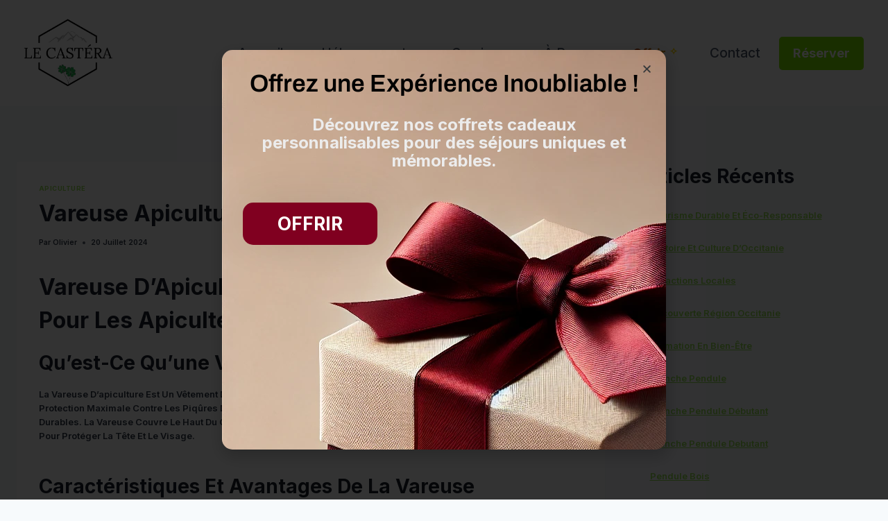

--- FILE ---
content_type: text/html; charset=UTF-8
request_url: https://www.lecastera.com/vareuse-apiculture/
body_size: 26705
content:
<!doctype html>
<html lang="fr-FR" class="no-js" itemtype="https://schema.org/Blog" itemscope>
<head>
	<meta charset="UTF-8">
	<meta name="viewport" content="width=device-width, initial-scale=1, minimum-scale=1">
	<title>vareuse apiculture &#8211; Le Castéra &quot;Entre Ciel et Terre&quot;</title>
<meta name='robots' content='max-image-preview:large' />
<link rel="alternate" type="application/rss+xml" title="Le Castéra &quot;Entre Ciel et Terre&quot; &raquo; Flux" href="https://www.lecastera.com/feed/" />
<link rel="alternate" type="application/rss+xml" title="Le Castéra &quot;Entre Ciel et Terre&quot; &raquo; Flux des commentaires" href="https://www.lecastera.com/comments/feed/" />
			<script>document.documentElement.classList.remove( 'no-js' );</script>
			<link rel="alternate" type="application/rss+xml" title="Le Castéra &quot;Entre Ciel et Terre&quot; &raquo; vareuse apiculture Flux des commentaires" href="https://www.lecastera.com/vareuse-apiculture/feed/" />
<link rel="alternate" title="oEmbed (JSON)" type="application/json+oembed" href="https://www.lecastera.com/wp-json/oembed/1.0/embed?url=https%3A%2F%2Fwww.lecastera.com%2Fvareuse-apiculture%2F" />
<link rel="alternate" title="oEmbed (XML)" type="text/xml+oembed" href="https://www.lecastera.com/wp-json/oembed/1.0/embed?url=https%3A%2F%2Fwww.lecastera.com%2Fvareuse-apiculture%2F&#038;format=xml" />
<style id='wp-img-auto-sizes-contain-inline-css'>
img:is([sizes=auto i],[sizes^="auto," i]){contain-intrinsic-size:3000px 1500px}
/*# sourceURL=wp-img-auto-sizes-contain-inline-css */
</style>
<link rel='stylesheet' id='formidable-css' href='https://www.lecastera.com/wp-content/plugins/formidable/css/formidableforms.css?ver=1182016' media='all' />
<style id='wp-emoji-styles-inline-css'>

	img.wp-smiley, img.emoji {
		display: inline !important;
		border: none !important;
		box-shadow: none !important;
		height: 1em !important;
		width: 1em !important;
		margin: 0 0.07em !important;
		vertical-align: -0.1em !important;
		background: none !important;
		padding: 0 !important;
	}
/*# sourceURL=wp-emoji-styles-inline-css */
</style>
<link rel='stylesheet' id='wp-block-library-css' href='https://www.lecastera.com/wp-includes/css/dist/block-library/style.min.css?ver=6.9' media='all' />
<style id='classic-theme-styles-inline-css'>
/*! This file is auto-generated */
.wp-block-button__link{color:#fff;background-color:#32373c;border-radius:9999px;box-shadow:none;text-decoration:none;padding:calc(.667em + 2px) calc(1.333em + 2px);font-size:1.125em}.wp-block-file__button{background:#32373c;color:#fff;text-decoration:none}
/*# sourceURL=/wp-includes/css/classic-themes.min.css */
</style>
<style id='cost-calculator-builder-calculator-selector-style-inline-css'>
/*!***************************************************************************************************************************************************************************************************************************************!*\
  !*** css ./node_modules/css-loader/dist/cjs.js??ruleSet[1].rules[4].use[1]!./node_modules/postcss-loader/dist/cjs.js??ruleSet[1].rules[4].use[2]!./node_modules/sass-loader/dist/cjs.js??ruleSet[1].rules[4].use[3]!./src/style.scss ***!
  \***************************************************************************************************************************************************************************************************************************************/
.ccb-gutenberg-block {
  padding: 20px;
  border: 1px solid black;
}
.ccb-gutenberg-block__header {
  display: flex;
  align-items: center;
  margin-bottom: 20px;
}
.ccb-gutenberg-block__icon {
  margin-right: 20px;
}

/*# sourceMappingURL=style-index.css.map*/
/*# sourceURL=https://www.lecastera.com/wp-content/plugins/cost-calculator-builder/includes/gutenberg-block/build/style-index.css */
</style>
<style id='global-styles-inline-css'>
:root{--wp--preset--aspect-ratio--square: 1;--wp--preset--aspect-ratio--4-3: 4/3;--wp--preset--aspect-ratio--3-4: 3/4;--wp--preset--aspect-ratio--3-2: 3/2;--wp--preset--aspect-ratio--2-3: 2/3;--wp--preset--aspect-ratio--16-9: 16/9;--wp--preset--aspect-ratio--9-16: 9/16;--wp--preset--color--black: #000000;--wp--preset--color--cyan-bluish-gray: #abb8c3;--wp--preset--color--white: #ffffff;--wp--preset--color--pale-pink: #f78da7;--wp--preset--color--vivid-red: #cf2e2e;--wp--preset--color--luminous-vivid-orange: #ff6900;--wp--preset--color--luminous-vivid-amber: #fcb900;--wp--preset--color--light-green-cyan: #7bdcb5;--wp--preset--color--vivid-green-cyan: #00d084;--wp--preset--color--pale-cyan-blue: #8ed1fc;--wp--preset--color--vivid-cyan-blue: #0693e3;--wp--preset--color--vivid-purple: #9b51e0;--wp--preset--color--theme-palette-1: var(--global-palette1);--wp--preset--color--theme-palette-2: var(--global-palette2);--wp--preset--color--theme-palette-3: var(--global-palette3);--wp--preset--color--theme-palette-4: var(--global-palette4);--wp--preset--color--theme-palette-5: var(--global-palette5);--wp--preset--color--theme-palette-6: var(--global-palette6);--wp--preset--color--theme-palette-7: var(--global-palette7);--wp--preset--color--theme-palette-8: var(--global-palette8);--wp--preset--color--theme-palette-9: var(--global-palette9);--wp--preset--gradient--vivid-cyan-blue-to-vivid-purple: linear-gradient(135deg,rgb(6,147,227) 0%,rgb(155,81,224) 100%);--wp--preset--gradient--light-green-cyan-to-vivid-green-cyan: linear-gradient(135deg,rgb(122,220,180) 0%,rgb(0,208,130) 100%);--wp--preset--gradient--luminous-vivid-amber-to-luminous-vivid-orange: linear-gradient(135deg,rgb(252,185,0) 0%,rgb(255,105,0) 100%);--wp--preset--gradient--luminous-vivid-orange-to-vivid-red: linear-gradient(135deg,rgb(255,105,0) 0%,rgb(207,46,46) 100%);--wp--preset--gradient--very-light-gray-to-cyan-bluish-gray: linear-gradient(135deg,rgb(238,238,238) 0%,rgb(169,184,195) 100%);--wp--preset--gradient--cool-to-warm-spectrum: linear-gradient(135deg,rgb(74,234,220) 0%,rgb(151,120,209) 20%,rgb(207,42,186) 40%,rgb(238,44,130) 60%,rgb(251,105,98) 80%,rgb(254,248,76) 100%);--wp--preset--gradient--blush-light-purple: linear-gradient(135deg,rgb(255,206,236) 0%,rgb(152,150,240) 100%);--wp--preset--gradient--blush-bordeaux: linear-gradient(135deg,rgb(254,205,165) 0%,rgb(254,45,45) 50%,rgb(107,0,62) 100%);--wp--preset--gradient--luminous-dusk: linear-gradient(135deg,rgb(255,203,112) 0%,rgb(199,81,192) 50%,rgb(65,88,208) 100%);--wp--preset--gradient--pale-ocean: linear-gradient(135deg,rgb(255,245,203) 0%,rgb(182,227,212) 50%,rgb(51,167,181) 100%);--wp--preset--gradient--electric-grass: linear-gradient(135deg,rgb(202,248,128) 0%,rgb(113,206,126) 100%);--wp--preset--gradient--midnight: linear-gradient(135deg,rgb(2,3,129) 0%,rgb(40,116,252) 100%);--wp--preset--font-size--small: var(--global-font-size-small);--wp--preset--font-size--medium: var(--global-font-size-medium);--wp--preset--font-size--large: var(--global-font-size-large);--wp--preset--font-size--x-large: 42px;--wp--preset--font-size--larger: var(--global-font-size-larger);--wp--preset--font-size--xxlarge: var(--global-font-size-xxlarge);--wp--preset--font-family--inter: "Inter", sans-serif;--wp--preset--font-family--cardo: Cardo;--wp--preset--spacing--20: 0.44rem;--wp--preset--spacing--30: 0.67rem;--wp--preset--spacing--40: 1rem;--wp--preset--spacing--50: 1.5rem;--wp--preset--spacing--60: 2.25rem;--wp--preset--spacing--70: 3.38rem;--wp--preset--spacing--80: 5.06rem;--wp--preset--shadow--natural: 6px 6px 9px rgba(0, 0, 0, 0.2);--wp--preset--shadow--deep: 12px 12px 50px rgba(0, 0, 0, 0.4);--wp--preset--shadow--sharp: 6px 6px 0px rgba(0, 0, 0, 0.2);--wp--preset--shadow--outlined: 6px 6px 0px -3px rgb(255, 255, 255), 6px 6px rgb(0, 0, 0);--wp--preset--shadow--crisp: 6px 6px 0px rgb(0, 0, 0);}:where(.is-layout-flex){gap: 0.5em;}:where(.is-layout-grid){gap: 0.5em;}body .is-layout-flex{display: flex;}.is-layout-flex{flex-wrap: wrap;align-items: center;}.is-layout-flex > :is(*, div){margin: 0;}body .is-layout-grid{display: grid;}.is-layout-grid > :is(*, div){margin: 0;}:where(.wp-block-columns.is-layout-flex){gap: 2em;}:where(.wp-block-columns.is-layout-grid){gap: 2em;}:where(.wp-block-post-template.is-layout-flex){gap: 1.25em;}:where(.wp-block-post-template.is-layout-grid){gap: 1.25em;}.has-black-color{color: var(--wp--preset--color--black) !important;}.has-cyan-bluish-gray-color{color: var(--wp--preset--color--cyan-bluish-gray) !important;}.has-white-color{color: var(--wp--preset--color--white) !important;}.has-pale-pink-color{color: var(--wp--preset--color--pale-pink) !important;}.has-vivid-red-color{color: var(--wp--preset--color--vivid-red) !important;}.has-luminous-vivid-orange-color{color: var(--wp--preset--color--luminous-vivid-orange) !important;}.has-luminous-vivid-amber-color{color: var(--wp--preset--color--luminous-vivid-amber) !important;}.has-light-green-cyan-color{color: var(--wp--preset--color--light-green-cyan) !important;}.has-vivid-green-cyan-color{color: var(--wp--preset--color--vivid-green-cyan) !important;}.has-pale-cyan-blue-color{color: var(--wp--preset--color--pale-cyan-blue) !important;}.has-vivid-cyan-blue-color{color: var(--wp--preset--color--vivid-cyan-blue) !important;}.has-vivid-purple-color{color: var(--wp--preset--color--vivid-purple) !important;}.has-black-background-color{background-color: var(--wp--preset--color--black) !important;}.has-cyan-bluish-gray-background-color{background-color: var(--wp--preset--color--cyan-bluish-gray) !important;}.has-white-background-color{background-color: var(--wp--preset--color--white) !important;}.has-pale-pink-background-color{background-color: var(--wp--preset--color--pale-pink) !important;}.has-vivid-red-background-color{background-color: var(--wp--preset--color--vivid-red) !important;}.has-luminous-vivid-orange-background-color{background-color: var(--wp--preset--color--luminous-vivid-orange) !important;}.has-luminous-vivid-amber-background-color{background-color: var(--wp--preset--color--luminous-vivid-amber) !important;}.has-light-green-cyan-background-color{background-color: var(--wp--preset--color--light-green-cyan) !important;}.has-vivid-green-cyan-background-color{background-color: var(--wp--preset--color--vivid-green-cyan) !important;}.has-pale-cyan-blue-background-color{background-color: var(--wp--preset--color--pale-cyan-blue) !important;}.has-vivid-cyan-blue-background-color{background-color: var(--wp--preset--color--vivid-cyan-blue) !important;}.has-vivid-purple-background-color{background-color: var(--wp--preset--color--vivid-purple) !important;}.has-black-border-color{border-color: var(--wp--preset--color--black) !important;}.has-cyan-bluish-gray-border-color{border-color: var(--wp--preset--color--cyan-bluish-gray) !important;}.has-white-border-color{border-color: var(--wp--preset--color--white) !important;}.has-pale-pink-border-color{border-color: var(--wp--preset--color--pale-pink) !important;}.has-vivid-red-border-color{border-color: var(--wp--preset--color--vivid-red) !important;}.has-luminous-vivid-orange-border-color{border-color: var(--wp--preset--color--luminous-vivid-orange) !important;}.has-luminous-vivid-amber-border-color{border-color: var(--wp--preset--color--luminous-vivid-amber) !important;}.has-light-green-cyan-border-color{border-color: var(--wp--preset--color--light-green-cyan) !important;}.has-vivid-green-cyan-border-color{border-color: var(--wp--preset--color--vivid-green-cyan) !important;}.has-pale-cyan-blue-border-color{border-color: var(--wp--preset--color--pale-cyan-blue) !important;}.has-vivid-cyan-blue-border-color{border-color: var(--wp--preset--color--vivid-cyan-blue) !important;}.has-vivid-purple-border-color{border-color: var(--wp--preset--color--vivid-purple) !important;}.has-vivid-cyan-blue-to-vivid-purple-gradient-background{background: var(--wp--preset--gradient--vivid-cyan-blue-to-vivid-purple) !important;}.has-light-green-cyan-to-vivid-green-cyan-gradient-background{background: var(--wp--preset--gradient--light-green-cyan-to-vivid-green-cyan) !important;}.has-luminous-vivid-amber-to-luminous-vivid-orange-gradient-background{background: var(--wp--preset--gradient--luminous-vivid-amber-to-luminous-vivid-orange) !important;}.has-luminous-vivid-orange-to-vivid-red-gradient-background{background: var(--wp--preset--gradient--luminous-vivid-orange-to-vivid-red) !important;}.has-very-light-gray-to-cyan-bluish-gray-gradient-background{background: var(--wp--preset--gradient--very-light-gray-to-cyan-bluish-gray) !important;}.has-cool-to-warm-spectrum-gradient-background{background: var(--wp--preset--gradient--cool-to-warm-spectrum) !important;}.has-blush-light-purple-gradient-background{background: var(--wp--preset--gradient--blush-light-purple) !important;}.has-blush-bordeaux-gradient-background{background: var(--wp--preset--gradient--blush-bordeaux) !important;}.has-luminous-dusk-gradient-background{background: var(--wp--preset--gradient--luminous-dusk) !important;}.has-pale-ocean-gradient-background{background: var(--wp--preset--gradient--pale-ocean) !important;}.has-electric-grass-gradient-background{background: var(--wp--preset--gradient--electric-grass) !important;}.has-midnight-gradient-background{background: var(--wp--preset--gradient--midnight) !important;}.has-small-font-size{font-size: var(--wp--preset--font-size--small) !important;}.has-medium-font-size{font-size: var(--wp--preset--font-size--medium) !important;}.has-large-font-size{font-size: var(--wp--preset--font-size--large) !important;}.has-x-large-font-size{font-size: var(--wp--preset--font-size--x-large) !important;}
:where(.wp-block-post-template.is-layout-flex){gap: 1.25em;}:where(.wp-block-post-template.is-layout-grid){gap: 1.25em;}
:where(.wp-block-term-template.is-layout-flex){gap: 1.25em;}:where(.wp-block-term-template.is-layout-grid){gap: 1.25em;}
:where(.wp-block-columns.is-layout-flex){gap: 2em;}:where(.wp-block-columns.is-layout-grid){gap: 2em;}
:root :where(.wp-block-pullquote){font-size: 1.5em;line-height: 1.6;}
/*# sourceURL=global-styles-inline-css */
</style>
<style id='woocommerce-inline-inline-css'>
.woocommerce form .form-row .required { visibility: visible; }
/*# sourceURL=woocommerce-inline-inline-css */
</style>
<link rel='stylesheet' id='kadence-global-css' href='https://www.lecastera.com/wp-content/themes/kadence/assets/css/global.min.css?ver=1.2.12' media='all' />
<style id='kadence-global-inline-css'>
/* Kadence Base CSS */
:root{--global-palette1:rgba(137,221,63,0.9);--global-palette2:#48c61a;--global-palette3:#1A202C;--global-palette4:#2D3748;--global-palette5:#4A5568;--global-palette6:#718096;--global-palette7:#EDF2F7;--global-palette8:#F7FAFC;--global-palette9:#ffffff;--global-palette9rgb:255, 255, 255;--global-palette-highlight:var(--global-palette1);--global-palette-highlight-alt:var(--global-palette2);--global-palette-highlight-alt2:var(--global-palette9);--global-palette-btn-bg:var(--global-palette1);--global-palette-btn-bg-hover:var(--global-palette2);--global-palette-btn:var(--global-palette9);--global-palette-btn-hover:var(--global-palette9);--global-body-font-family:Inter, sans-serif;--global-heading-font-family:Inter, sans-serif;--global-primary-nav-font-family:inherit;--global-fallback-font:sans-serif;--global-display-fallback-font:sans-serif;--global-content-width:1290px;--global-content-narrow-width:842px;--global-content-edge-padding:1.5rem;--global-content-boxed-padding:2rem;--global-calc-content-width:calc(1290px - var(--global-content-edge-padding) - var(--global-content-edge-padding) );--wp--style--global--content-size:var(--global-calc-content-width);}.wp-site-blocks{--global-vw:calc( 100vw - ( 0.5 * var(--scrollbar-offset)));}:root body.kadence-elementor-colors{--e-global-color-kadence1:var(--global-palette1);--e-global-color-kadence2:var(--global-palette2);--e-global-color-kadence3:var(--global-palette3);--e-global-color-kadence4:var(--global-palette4);--e-global-color-kadence5:var(--global-palette5);--e-global-color-kadence6:var(--global-palette6);--e-global-color-kadence7:var(--global-palette7);--e-global-color-kadence8:var(--global-palette8);--e-global-color-kadence9:var(--global-palette9);}body{background:var(--global-palette8);}body, input, select, optgroup, textarea{font-style:normal;font-weight:600;font-size:13px;line-height:1.6;font-family:var(--global-body-font-family);text-transform:capitalize;color:var(--global-palette4);}.content-bg, body.content-style-unboxed .site{background:var(--global-palette9);}@media all and (max-width: 767px){body{background:var(--global-palette9);}}h1,h2,h3,h4,h5,h6{font-family:var(--global-heading-font-family);}h1{font-style:normal;font-weight:700;font-size:32px;line-height:1.5;font-family:Inter, sans-serif;color:var(--global-palette3);}h2{font-style:normal;font-weight:700;font-size:28px;line-height:1.5;font-family:Inter, sans-serif;color:var(--global-palette3);}h3{font-style:normal;font-weight:700;font-size:24px;line-height:1.5;font-family:Inter, sans-serif;color:var(--global-palette3);}h4{font-weight:700;font-size:22px;line-height:1.5;color:var(--global-palette4);}h5{font-weight:700;font-size:20px;line-height:1.5;color:var(--global-palette4);}h6{font-weight:700;font-size:18px;line-height:1.5;color:var(--global-palette5);}.entry-hero h1{font-style:normal;font-weight:normal;font-family:Inter, sans-serif;color:var(--global-palette7);}.entry-hero .kadence-breadcrumbs, .entry-hero .search-form{font-style:normal;font-weight:normal;font-family:Inter, sans-serif;color:var(--global-palette7);}.entry-hero .kadence-breadcrumbs{max-width:1290px;}.site-container, .site-header-row-layout-contained, .site-footer-row-layout-contained, .entry-hero-layout-contained, .comments-area, .alignfull > .wp-block-cover__inner-container, .alignwide > .wp-block-cover__inner-container{max-width:var(--global-content-width);}.content-width-narrow .content-container.site-container, .content-width-narrow .hero-container.site-container{max-width:var(--global-content-narrow-width);}@media all and (min-width: 1520px){.wp-site-blocks .content-container  .alignwide{margin-left:-115px;margin-right:-115px;width:unset;max-width:unset;}}@media all and (min-width: 1102px){.content-width-narrow .wp-site-blocks .content-container .alignwide{margin-left:-130px;margin-right:-130px;width:unset;max-width:unset;}}.content-style-boxed .wp-site-blocks .entry-content .alignwide{margin-left:calc( -1 * var( --global-content-boxed-padding ) );margin-right:calc( -1 * var( --global-content-boxed-padding ) );}.content-area{margin-top:5rem;margin-bottom:5rem;}@media all and (max-width: 1024px){.content-area{margin-top:3rem;margin-bottom:3rem;}}@media all and (max-width: 767px){.content-area{margin-top:2rem;margin-bottom:2rem;}}@media all and (max-width: 1024px){:root{--global-content-boxed-padding:2rem;}}@media all and (max-width: 767px){:root{--global-content-boxed-padding:1.5rem;}}.entry-content-wrap{padding:2rem;}@media all and (max-width: 1024px){.entry-content-wrap{padding:2rem;}}@media all and (max-width: 767px){.entry-content-wrap{padding:1.5rem;}}.entry.single-entry{box-shadow:0px 15px 15px -10px rgba(0,0,0,0.05);}.entry.loop-entry{box-shadow:0px 15px 15px -10px rgba(0,0,0,0.05);}.loop-entry .entry-content-wrap{padding:2rem;}@media all and (max-width: 1024px){.loop-entry .entry-content-wrap{padding:2rem;}}@media all and (max-width: 767px){.loop-entry .entry-content-wrap{padding:1.5rem;}}.primary-sidebar.widget-area .widget{margin-bottom:1.5em;color:var(--global-palette4);}.primary-sidebar.widget-area .widget-title{font-weight:700;font-size:20px;line-height:1.5;color:var(--global-palette3);}button, .button, .wp-block-button__link, input[type="button"], input[type="reset"], input[type="submit"], .fl-button, .elementor-button-wrapper .elementor-button, .wc-block-components-checkout-place-order-button, .wc-block-cart__submit{box-shadow:0px 0px 0px -7px rgba(0,0,0,0);}button:hover, button:focus, button:active, .button:hover, .button:focus, .button:active, .wp-block-button__link:hover, .wp-block-button__link:focus, .wp-block-button__link:active, input[type="button"]:hover, input[type="button"]:focus, input[type="button"]:active, input[type="reset"]:hover, input[type="reset"]:focus, input[type="reset"]:active, input[type="submit"]:hover, input[type="submit"]:focus, input[type="submit"]:active, .elementor-button-wrapper .elementor-button:hover, .elementor-button-wrapper .elementor-button:focus, .elementor-button-wrapper .elementor-button:active, .wc-block-cart__submit:hover{box-shadow:0px 15px 25px -7px rgba(0,0,0,0.1);}.kb-button.kb-btn-global-outline.kb-btn-global-inherit{padding-top:calc(px - 2px);padding-right:calc(px - 2px);padding-bottom:calc(px - 2px);padding-left:calc(px - 2px);}@media all and (min-width: 1025px){.transparent-header .entry-hero .entry-hero-container-inner{padding-top:153px;}}@media all and (max-width: 1024px){.mobile-transparent-header .entry-hero .entry-hero-container-inner{padding-top:161px;}}@media all and (max-width: 767px){.mobile-transparent-header .entry-hero .entry-hero-container-inner{padding-top:78px;}}.entry-hero.post-hero-section .entry-header{min-height:200px;}
/* Kadence Header CSS */
.wp-site-blocks #mobile-header{display:block;}.wp-site-blocks #main-header{display:none;}@media all and (min-width: 655px){.wp-site-blocks #mobile-header{display:none;}.wp-site-blocks #main-header{display:block;}}@media all and (max-width: 654px){.mobile-transparent-header #masthead{position:absolute;left:0px;right:0px;z-index:100;}.kadence-scrollbar-fixer.mobile-transparent-header #masthead{right:var(--scrollbar-offset,0);}.mobile-transparent-header #masthead, .mobile-transparent-header .site-top-header-wrap .site-header-row-container-inner, .mobile-transparent-header .site-main-header-wrap .site-header-row-container-inner, .mobile-transparent-header .site-bottom-header-wrap .site-header-row-container-inner{background:transparent;}.site-header-row-tablet-layout-fullwidth, .site-header-row-tablet-layout-standard{padding:0px;}}@media all and (min-width: 655px){.transparent-header #masthead{position:absolute;left:0px;right:0px;z-index:100;}.transparent-header.kadence-scrollbar-fixer #masthead{right:var(--scrollbar-offset,0);}.transparent-header #masthead, .transparent-header .site-top-header-wrap .site-header-row-container-inner, .transparent-header .site-main-header-wrap .site-header-row-container-inner, .transparent-header .site-bottom-header-wrap .site-header-row-container-inner{background:transparent;}}.site-branding a.brand img{max-width:131px;}.site-branding a.brand img.svg-logo-image{width:131px;}@media all and (max-width: 767px){.site-branding a.brand img{max-width:64px;}.site-branding a.brand img.svg-logo-image{width:64px;}}.site-branding{padding:6px 28px 7px 0px;}@media all and (max-width: 767px){.site-branding{padding:0px 0px 0px 0px;}}#masthead, #masthead .kadence-sticky-header.item-is-fixed:not(.item-at-start):not(.site-header-row-container):not(.site-main-header-wrap), #masthead .kadence-sticky-header.item-is-fixed:not(.item-at-start) > .site-header-row-container-inner{background:#ffffff;}@media all and (max-width: 767px){#masthead, #masthead .kadence-sticky-header.item-is-fixed:not(.item-at-start):not(.site-header-row-container):not(.site-main-header-wrap), #masthead .kadence-sticky-header.item-is-fixed:not(.item-at-start) > .site-header-row-container-inner{background:var(--global-palette9);}}.site-top-header-inner-wrap{min-height:153px;}@media all and (max-width: 654px){.site-top-header-inner-wrap{min-height:161px;}}@media all and (max-width: 767px){.site-top-header-inner-wrap{min-height:78px;}}.site-top-header-wrap .site-header-row-container-inner>.site-container{padding:0px 35px 0px 32px;}@media all and (max-width: 654px){.site-top-header-wrap .site-header-row-container-inner>.site-container{padding:0px 6px 0px 0px;}}.header-navigation[class*="header-navigation-style-underline"] .header-menu-container.primary-menu-container>ul>li>a:after{width:calc( 100% - 2.89em);}.main-navigation .primary-menu-container > ul > li.menu-item > a{padding-left:calc(2.89em / 2);padding-right:calc(2.89em / 2);padding-top:0em;padding-bottom:0em;color:var(--global-palette5);}.main-navigation .primary-menu-container > ul > li.menu-item .dropdown-nav-special-toggle{right:calc(2.89em / 2);}.main-navigation .primary-menu-container > ul li.menu-item > a{font-style:normal;font-weight:500;font-size:19px;}.main-navigation .primary-menu-container > ul > li.menu-item > a:hover{color:var(--global-palette-highlight);}.main-navigation .primary-menu-container > ul > li.menu-item.current-menu-item > a{color:var(--global-palette2);background:rgba(255,255,255,0);}.header-navigation .header-menu-container ul ul.sub-menu, .header-navigation .header-menu-container ul ul.submenu{background:var(--global-palette8);box-shadow:inset -3px -3px 1px -3px rgba(108,108,144,0.45);}.header-navigation .header-menu-container ul ul li.menu-item, .header-menu-container ul.menu > li.kadence-menu-mega-enabled > ul > li.menu-item > a{border-bottom:1px none rgba(255,255,255,0.1);}.header-navigation .header-menu-container ul ul li.menu-item > a{width:272px;padding-top:0.6em;padding-bottom:0.6em;color:var(--global-palette6);font-style:normal;font-weight:500;font-size:15px;}.header-navigation .header-menu-container ul ul li.menu-item > a:hover{color:var(--global-palette1);background:var(--global-palette7);}.header-navigation .header-menu-container ul ul li.menu-item.current-menu-item > a{color:var(--global-palette9);background:var(--global-palette1);}.mobile-toggle-open-container .menu-toggle-open, .mobile-toggle-open-container .menu-toggle-open:focus{background:var(--global-palette9);color:var(--global-palette3);padding:0.4em 0.6em 0.4em 0.6em;font-size:14px;}.mobile-toggle-open-container .menu-toggle-open.menu-toggle-style-bordered{border:6px solid currentColor;}.mobile-toggle-open-container .menu-toggle-open .menu-toggle-icon{font-size:30px;}.mobile-toggle-open-container .menu-toggle-open:hover, .mobile-toggle-open-container .menu-toggle-open:focus-visible{color:var(--global-palette3);background:var(--global-palette9);}.mobile-navigation ul li{font-style:normal;font-weight:600;font-size:14px;font-family:Inter, sans-serif;}.mobile-navigation ul li a{padding-top:1em;padding-bottom:1em;}.mobile-navigation ul li > a, .mobile-navigation ul li.menu-item-has-children > .drawer-nav-drop-wrap{background:#060606;color:var(--global-palette9);}.mobile-navigation ul li > a:hover, .mobile-navigation ul li.menu-item-has-children > .drawer-nav-drop-wrap:hover{background:#000000;color:var(--global-palette1);}.mobile-navigation ul li.current-menu-item > a, .mobile-navigation ul li.current-menu-item.menu-item-has-children > .drawer-nav-drop-wrap{background:var(--global-palette1);color:var(--global-palette9);}.mobile-navigation ul li.menu-item-has-children .drawer-nav-drop-wrap, .mobile-navigation ul li:not(.menu-item-has-children) a{border-bottom:1px solid rgba(255,255,255,0.1);}.mobile-navigation:not(.drawer-navigation-parent-toggle-true) ul li.menu-item-has-children .drawer-nav-drop-wrap button{border-left:1px solid rgba(255,255,255,0.1);}#mobile-drawer .drawer-header .drawer-toggle{padding:0.6em 0.15em 0.6em 0.15em;font-size:20px;}#mobile-drawer .drawer-header .drawer-toggle, #mobile-drawer .drawer-header .drawer-toggle:focus{color:var(--global-palette9);background:#000000;}#mobile-drawer .drawer-header .drawer-toggle:hover, #mobile-drawer .drawer-header .drawer-toggle:focus:hover{color:var(--global-palette9);background:#020202;}
/* Kadence Woo CSS */
.entry-hero.product-hero-section .entry-header{min-height:200px;}.product-title .single-category{font-weight:700;font-size:32px;line-height:1.5;color:var(--global-palette3);}.wp-site-blocks .product-hero-section .extra-title{font-weight:700;font-size:32px;line-height:1.5;}.woocommerce ul.products.woo-archive-btn-button .product-action-wrap .button:not(.kb-button), .woocommerce ul.products li.woo-archive-btn-button .button:not(.kb-button), .wc-block-grid__product.woo-archive-btn-button .product-details .wc-block-grid__product-add-to-cart .wp-block-button__link{border:2px none transparent;box-shadow:0px 0px 0px 0px rgba(0,0,0,0.0);}.woocommerce ul.products.woo-archive-btn-button .product-action-wrap .button:not(.kb-button):hover, .woocommerce ul.products li.woo-archive-btn-button .button:not(.kb-button):hover, .wc-block-grid__product.woo-archive-btn-button .product-details .wc-block-grid__product-add-to-cart .wp-block-button__link:hover{box-shadow:0px 0px 0px 0px rgba(0,0,0,0);}
/*# sourceURL=kadence-global-inline-css */
</style>
<link rel='stylesheet' id='kadence-header-css' href='https://www.lecastera.com/wp-content/themes/kadence/assets/css/header.min.css?ver=1.2.12' media='all' />
<link rel='stylesheet' id='kadence-content-css' href='https://www.lecastera.com/wp-content/themes/kadence/assets/css/content.min.css?ver=1.2.12' media='all' />
<link rel='stylesheet' id='kadence-comments-css' href='https://www.lecastera.com/wp-content/themes/kadence/assets/css/comments.min.css?ver=1.2.12' media='all' />
<link rel='stylesheet' id='kadence-sidebar-css' href='https://www.lecastera.com/wp-content/themes/kadence/assets/css/sidebar.min.css?ver=1.2.12' media='all' />
<link rel='stylesheet' id='kadence-related-posts-css' href='https://www.lecastera.com/wp-content/themes/kadence/assets/css/related-posts.min.css?ver=1.2.12' media='all' />
<link rel='stylesheet' id='kad-splide-css' href='https://www.lecastera.com/wp-content/themes/kadence/assets/css/kadence-splide.min.css?ver=1.2.12' media='all' />
<link rel='stylesheet' id='kadence-woocommerce-css' href='https://www.lecastera.com/wp-content/themes/kadence/assets/css/woocommerce.min.css?ver=1.2.12' media='all' />
<link rel='stylesheet' id='kadence-footer-css' href='https://www.lecastera.com/wp-content/themes/kadence/assets/css/footer.min.css?ver=1.2.12' media='all' />
<link rel='stylesheet' id='elementor-frontend-css' href='https://www.lecastera.com/wp-content/plugins/elementor/assets/css/frontend.min.css?ver=3.34.4' media='all' />
<link rel='stylesheet' id='elementor-post-1212-css' href='https://www.lecastera.com/wp-content/uploads/elementor/css/post-1212.css?ver=1769812330' media='all' />
<link rel='stylesheet' id='elementor-pro-css' href='https://www.lecastera.com/wp-content/plugins/elementor-pro/assets/css/frontend.min.css?ver=3.5.2' media='all' />
<link rel='stylesheet' id='elementor-post-6250-css' href='https://www.lecastera.com/wp-content/uploads/elementor/css/post-6250.css?ver=1769812330' media='all' />
<link rel='stylesheet' id='wpbm-client-pages-css' href='https://www.lecastera.com/wp-content/plugins/booking-manager/css/client.css?ver=2.1.18' media='all' />
<link rel='stylesheet' id='wpdevelop-bts-css' href='https://www.lecastera.com/wp-content/plugins/booking.bm.10.8/assets/libs/bootstrap-css/css/bootstrap.css?ver=10.8' media='all' />
<link rel='stylesheet' id='wpdevelop-bts-theme-css' href='https://www.lecastera.com/wp-content/plugins/booking.bm.10.8/assets/libs/bootstrap-css/css/bootstrap-theme.css?ver=10.8' media='all' />
<link rel='stylesheet' id='wpbc-tippy-popover-css' href='https://www.lecastera.com/wp-content/plugins/booking.bm.10.8/assets/libs/tippy.js/themes/wpbc-tippy-popover.css?ver=10.8' media='all' />
<link rel='stylesheet' id='wpbc-tippy-times-css' href='https://www.lecastera.com/wp-content/plugins/booking.bm.10.8/assets/libs/tippy.js/themes/wpbc-tippy-times.css?ver=10.8' media='all' />
<link rel='stylesheet' id='wpbc-material-design-icons-css' href='https://www.lecastera.com/wp-content/plugins/booking.bm.10.8/assets/libs/material-design-icons/material-design-icons.css?ver=10.8' media='all' />
<link rel='stylesheet' id='wpbc-ui-both-css' href='https://www.lecastera.com/wp-content/plugins/booking.bm.10.8/css/wpbc_ui_both.css?ver=10.8' media='all' />
<link rel='stylesheet' id='wpbc-client-pages-css' href='https://www.lecastera.com/wp-content/plugins/booking.bm.10.8/css/client.css?ver=10.8' media='all' />
<link rel='stylesheet' id='wpbc-fe-form_fields-css' href='https://www.lecastera.com/wp-content/plugins/booking.bm.10.8/css/_out/wpbc_fe__form_fields.css?ver=10.8' media='all' />
<link rel='stylesheet' id='wpbc-calendar-css' href='https://www.lecastera.com/wp-content/plugins/booking.bm.10.8/css/calendar.css?ver=10.8' media='all' />
<link rel='stylesheet' id='wpbc-calendar-skin-css' href='https://www.lecastera.com/wp-content/plugins/booking.bm.10.8/css/skins/light__24_8_blue_3.css?ver=10.8' media='all' />
<link rel='stylesheet' id='wpbc-flex-timeline-css' href='https://www.lecastera.com/wp-content/plugins/booking.bm.10.8/core/timeline/v2/_out/timeline_v2.1.css?ver=10.8' media='all' />
<link rel='stylesheet' id='elementor-gf-local-lora-css' href='https://www.lecastera.com/wp-content/uploads/elementor/google-fonts/css/lora.css?ver=1742249659' media='all' />
<link rel='stylesheet' id='elementor-gf-local-robotoslab-css' href='https://www.lecastera.com/wp-content/uploads/elementor/google-fonts/css/robotoslab.css?ver=1742249662' media='all' />
<link rel='stylesheet' id='elementor-gf-local-roboto-css' href='https://www.lecastera.com/wp-content/uploads/elementor/google-fonts/css/roboto.css?ver=1742249672' media='all' />
<link rel='stylesheet' id='elementor-gf-local-inter-css' href='https://www.lecastera.com/wp-content/uploads/elementor/google-fonts/css/inter.css?ver=1742249678' media='all' />
<link rel='stylesheet' id='elementor-gf-local-archivo-css' href='https://www.lecastera.com/wp-content/uploads/elementor/google-fonts/css/archivo.css?ver=1742249680' media='all' />
<script src="https://www.lecastera.com/wp-includes/js/jquery/jquery.min.js?ver=3.7.1" id="jquery-core-js"></script>
<script src="https://www.lecastera.com/wp-includes/js/jquery/jquery-migrate.min.js?ver=3.4.1" id="jquery-migrate-js"></script>
<script src="https://www.lecastera.com/wp-content/plugins/woocommerce/assets/js/jquery-blockui/jquery.blockUI.min.js?ver=2.7.0-wc.10.4.3" id="wc-jquery-blockui-js" defer data-wp-strategy="defer"></script>
<script id="wc-add-to-cart-js-extra">
var wc_add_to_cart_params = {"ajax_url":"/wp-admin/admin-ajax.php","wc_ajax_url":"/?wc-ajax=%%endpoint%%","i18n_view_cart":"Voir le panier","cart_url":"https://www.lecastera.com/cart/","is_cart":"","cart_redirect_after_add":"no"};
//# sourceURL=wc-add-to-cart-js-extra
</script>
<script src="https://www.lecastera.com/wp-content/plugins/woocommerce/assets/js/frontend/add-to-cart.min.js?ver=10.4.3" id="wc-add-to-cart-js" defer data-wp-strategy="defer"></script>
<script src="https://www.lecastera.com/wp-content/plugins/woocommerce/assets/js/js-cookie/js.cookie.min.js?ver=2.1.4-wc.10.4.3" id="wc-js-cookie-js" defer data-wp-strategy="defer"></script>
<script id="woocommerce-js-extra">
var woocommerce_params = {"ajax_url":"/wp-admin/admin-ajax.php","wc_ajax_url":"/?wc-ajax=%%endpoint%%","i18n_password_show":"Afficher le mot de passe","i18n_password_hide":"Masquer le mot de passe"};
//# sourceURL=woocommerce-js-extra
</script>
<script src="https://www.lecastera.com/wp-content/plugins/woocommerce/assets/js/frontend/woocommerce.min.js?ver=10.4.3" id="woocommerce-js" defer data-wp-strategy="defer"></script>
<script id="wpbm-global-vars-js-extra">
var wpbm_global1 = {"wpbm_ajaxurl":"https://www.lecastera.com/wp-admin/admin-ajax.php","wpbm_plugin_url":"https://www.lecastera.com/wp-content/plugins/booking-manager","wpbm_today":"[2026,1,31,1,28]","wpbm_plugin_filename":"index.php","message_verif_requred":"Ce champ est obligatoire","message_verif_requred_for_check_box":"Cette case doit \u00eatre coch\u00e9e","message_verif_requred_for_radio_box":"Au moins une option doit etre s\u00e9lectionn\u00e9e","message_verif_emeil":"Incorrect email address","message_verif_same_emeil":"Vos mails ne correspondent pas","wpbm_active_locale":"fr_FR","wpbm_message_processing":"En cours de traitement","wpbm_message_deleting":"Suppression","wpbm_message_updating":"Mise \u00e0 jour","wpbm_message_saving":"Sauvegarde"};
//# sourceURL=wpbm-global-vars-js-extra
</script>
<script src="https://www.lecastera.com/wp-content/plugins/booking-manager/js/wpbm_vars.js?ver=1.1" id="wpbm-global-vars-js"></script>
<script id="wpbc_all-js-before">
var wpbc_url_ajax ="https:\/\/www.lecastera.com\/wp-admin\/admin-ajax.php";
//# sourceURL=wpbc_all-js-before
</script>
<script src="https://www.lecastera.com/wp-content/plugins/booking.bm.10.8/_dist/all/_out/wpbc_all.js?ver=10.8" id="wpbc_all-js"></script>
<script id="wpbc_all-js-after">
function wpbc_init__head(){ _wpbc.set_other_param( 'locale_active', 'fr_FR' ); _wpbc.set_other_param( 'today_arr', [2026,01,31,01,28]  ); _wpbc.set_other_param( 'url_plugin', 'https://www.lecastera.com/wp-content/plugins/booking.bm.10.8' ); _wpbc.set_other_param( 'this_page_booking_hash', ''  ); _wpbc.set_other_param( 'calendars__on_this_page', [] ); _wpbc.set_other_param( 'calendars__first_day', '1' ); _wpbc.set_other_param( 'calendars__max_monthes_in_calendar', '2y' ); _wpbc.set_other_param( 'availability__unavailable_from_today', '0' ); _wpbc.set_other_param( 'availability__available_from_today', '' ); _wpbc.set_other_param( 'availability__week_days_unavailable', [999] ); _wpbc.set_other_param( 'calendars__days_select_mode', 'dynamic' ); _wpbc.set_other_param( 'calendars__fixed__days_num', 3 ); _wpbc.set_other_param( 'calendars__fixed__week_days__start',   [-1] ); _wpbc.set_other_param( 'calendars__dynamic__days_min', 2 ); _wpbc.set_other_param( 'calendars__dynamic__days_max', 30 ); _wpbc.set_other_param( 'calendars__dynamic__days_specific',    [] ); _wpbc.set_other_param( 'calendars__dynamic__week_days__start', [-1] ); _wpbc.set_other_param( 'calendars__days_selection__middle_days_opacity', '0.5' ); _wpbc.set_other_param( 'is_enabled_booking_recurrent_time',  false ); _wpbc.set_other_param( 'is_allow_several_months_on_mobile',  false ); _wpbc.set_other_param( 'is_enabled_change_over',  true ); _wpbc.set_other_param( 'update', '10.8' ); _wpbc.set_other_param( 'version', 'biz_m' ); _wpbc.set_message( 'message_dates_times_unavailable', "These dates and times in this calendar are already booked or unavailable." ); _wpbc.set_message( 'message_choose_alternative_dates', "Please choose alternative date(s), times, or adjust the number of slots booked." ); _wpbc.set_message( 'message_cannot_save_in_one_resource', "It is not possible to store this sequence of the dates into the one same resource." ); _wpbc.set_message( 'message_check_required', "Ce champ est obligatoire" ); _wpbc.set_message( 'message_check_required_for_check_box', "Cette case doit \u00eatre coch\u00e9e" ); _wpbc.set_message( 'message_check_required_for_radio_box', "Au moins une option doit etre s\u00e9lectionn\u00e9e" ); _wpbc.set_message( 'message_check_email', "Incorrect email address" ); _wpbc.set_message( 'message_check_same_email', "Vos e-mails ne correspondent pas" ); _wpbc.set_message( 'message_check_no_selected_dates', "Merci de s\u00e9lectionner vos dates de r\u00e9servation dans le calendrier." ); _wpbc.set_message( 'message_processing', "En cours de traitement" ); _wpbc.set_message( 'message_deleting', "Suppression" ); _wpbc.set_message( 'message_updating', "Mise \u00e0 jour" ); _wpbc.set_message( 'message_saving', "Sauvegarde" ); _wpbc.set_message( 'message_error_check_in_out_time', "Error! Please reset your check-in\/check-out dates above." ); _wpbc.set_message( 'message_error_start_time', "Start Time is invalid. The date or time may be booked, or already in the past! Please choose another date or time." ); _wpbc.set_message( 'message_error_end_time', "End Time is invalid. The date or time may be booked, or already in the past. The End Time may also be earlier that the start time, if only 1 day was selected! Please choose another date or time." ); _wpbc.set_message( 'message_error_range_time', "The time(s) may be booked, or already in the past!" ); _wpbc.set_message( 'message_error_duration_time', "The time(s) may be booked, or already in the past!" ); console.log( '== WPBC VARS 10.8 [biz_m] LOADED ==' ); } ( function() { if ( document.readyState === 'loading' ){ document.addEventListener( 'DOMContentLoaded', wpbc_init__head ); } else { wpbc_init__head(); } }() );
//# sourceURL=wpbc_all-js-after
</script>
<script src="https://www.lecastera.com/wp-content/plugins/booking.bm.10.8/assets/libs/popper/popper.js?ver=10.8" id="wpbc-popper-js"></script>
<script src="https://www.lecastera.com/wp-content/plugins/booking.bm.10.8/assets/libs/tippy.js/dist/tippy-bundle.umd.js?ver=10.8" id="wpbc-tipcy-js"></script>
<script src="https://www.lecastera.com/wp-content/plugins/booking.bm.10.8/js/datepick/jquery.datepick.wpbc.9.0.js?ver=10.8" id="wpbc-datepick-js"></script>
<script src="https://www.lecastera.com/wp-content/plugins/booking.bm.10.8/js/datepick/jquery.datepick-fr.js?ver=10.8" id="wpbc-datepick-localize-js"></script>
<script src="https://www.lecastera.com/wp-content/plugins/booking.bm.10.8/js/client.js?ver=10.8" id="wpbc-main-client-js"></script>
<script src="https://www.lecastera.com/wp-content/plugins/booking.bm.10.8/includes/_capacity/_out/create_booking.js?ver=10.8" id="wpbc_capacity-js"></script>
<script src="https://www.lecastera.com/wp-content/plugins/booking.bm.10.8/js/wpbc_times.js?ver=10.8" id="wpbc-times-js"></script>
<script src="https://www.lecastera.com/wp-content/plugins/booking.bm.10.8/inc/js/meiomask.js?ver=10.8" id="wpbc-meio-mask-js"></script>
<script src="https://www.lecastera.com/wp-content/plugins/booking.bm.10.8/inc/js/personal.js?ver=10.8" id="wpbc-personal-js"></script>
<script src="https://www.lecastera.com/wp-content/plugins/booking.bm.10.8/inc/js/biz_s.js?ver=10.8" id="wpbc-bs-js"></script>
<script src="https://www.lecastera.com/wp-content/plugins/booking.bm.10.8/inc/js/biz_m.js?ver=10.8" id="wpbc-bm-js"></script>
<script src="https://www.lecastera.com/wp-content/plugins/booking.bm.10.8/inc/js/form-conditions.js?ver=10.8" id="wpbc-conditions-js"></script>
<script src="https://www.lecastera.com/wp-content/plugins/booking.bm.10.8/inc/gateways/ideal/iDEAL.js?ver=10.8" id="wpbc-payment-ideal-js"></script>
<script src="https://www.lecastera.com/wp-content/plugins/booking.bm.10.8/core/timeline/v2/_out/timeline_v2.js?ver=10.8" id="wpbc-timeline-flex-js"></script>
<link rel="https://api.w.org/" href="https://www.lecastera.com/wp-json/" /><link rel="alternate" title="JSON" type="application/json" href="https://www.lecastera.com/wp-json/wp/v2/posts/3268" /><link rel="EditURI" type="application/rsd+xml" title="RSD" href="https://www.lecastera.com/xmlrpc.php?rsd" />
<meta name="generator" content="WordPress 6.9" />
<meta name="generator" content="WooCommerce 10.4.3" />
<link rel="canonical" href="https://www.lecastera.com/vareuse-apiculture/" />
<link rel='shortlink' href='https://www.lecastera.com/?p=3268' />
<script type="text/javascript">window.ccb_nonces = {"ccb_payment":"f2cb617548","ccb_contact_form":"bb48b7a621","ccb_woo_checkout":"e406fab049","ccb_add_order":"60fef9e98d","ccb_orders":"70174c7567","ccb_complete_payment":"746d93ba6c","ccb_send_invoice":"84f4906f8e","ccb_get_invoice":"e740f2b1d8","ccb_wp_hook_nonce":"cd19d802f9","ccb_razorpay_receive":"a0bc02611b","ccb_woocommerce_payment":"6d8b1b8405","ccb_calc_views":"04739a3566","ccb_calc_interactions":"703c8098f4"};</script><link rel="pingback" href="https://www.lecastera.com/xmlrpc.php">	<noscript><style>.woocommerce-product-gallery{ opacity: 1 !important; }</style></noscript>
	<meta name="generator" content="Elementor 3.34.4; features: e_font_icon_svg, additional_custom_breakpoints; settings: css_print_method-external, google_font-enabled, font_display-swap">
			<style>
				.e-con.e-parent:nth-of-type(n+4):not(.e-lazyloaded):not(.e-no-lazyload),
				.e-con.e-parent:nth-of-type(n+4):not(.e-lazyloaded):not(.e-no-lazyload) * {
					background-image: none !important;
				}
				@media screen and (max-height: 1024px) {
					.e-con.e-parent:nth-of-type(n+3):not(.e-lazyloaded):not(.e-no-lazyload),
					.e-con.e-parent:nth-of-type(n+3):not(.e-lazyloaded):not(.e-no-lazyload) * {
						background-image: none !important;
					}
				}
				@media screen and (max-height: 640px) {
					.e-con.e-parent:nth-of-type(n+2):not(.e-lazyloaded):not(.e-no-lazyload),
					.e-con.e-parent:nth-of-type(n+2):not(.e-lazyloaded):not(.e-no-lazyload) * {
						background-image: none !important;
					}
				}
			</style>
			<style class='wp-fonts-local'>
@font-face{font-family:Inter;font-style:normal;font-weight:300 900;font-display:fallback;src:url('https://www.lecastera.com/wp-content/plugins/woocommerce/assets/fonts/Inter-VariableFont_slnt,wght.woff2') format('woff2');font-stretch:normal;}
@font-face{font-family:Cardo;font-style:normal;font-weight:400;font-display:fallback;src:url('https://www.lecastera.com/wp-content/plugins/woocommerce/assets/fonts/cardo_normal_400.woff2') format('woff2');}
</style>
<link rel='stylesheet' id='kadence-fonts-css' href='https://fonts.googleapis.com/css?family=Inter:600,700,regular,500&#038;display=swap' media='all' />
<link rel="icon" href="https://www.lecastera.com/wp-content/uploads/2024/12/cropped-trefle-32x32.png" sizes="32x32" />
<link rel="icon" href="https://www.lecastera.com/wp-content/uploads/2024/12/cropped-trefle-192x192.png" sizes="192x192" />
<link rel="apple-touch-icon" href="https://www.lecastera.com/wp-content/uploads/2024/12/cropped-trefle-180x180.png" />
<meta name="msapplication-TileImage" content="https://www.lecastera.com/wp-content/uploads/2024/12/cropped-trefle-270x270.png" />
		<style id="wp-custom-css">
			

/** Start Block Kit CSS: 144-3-3a7d335f39a8579c20cdf02f8d462582 **/

.envato-block__preview{overflow: visible;}

/* Envato Kit 141 Custom Styles - Applied to the element under Advanced */

.elementor-headline-animation-type-drop-in .elementor-headline-dynamic-wrapper{
	text-align: center;
}
.envato-kit-141-top-0 h1,
.envato-kit-141-top-0 h2,
.envato-kit-141-top-0 h3,
.envato-kit-141-top-0 h4,
.envato-kit-141-top-0 h5,
.envato-kit-141-top-0 h6,
.envato-kit-141-top-0 p {
	margin-top: 0;
}

.envato-kit-141-newsletter-inline .elementor-field-textual.elementor-size-md {
	padding-left: 1.5rem;
	padding-right: 1.5rem;
}

.envato-kit-141-bottom-0 p {
	margin-bottom: 0;
}

.envato-kit-141-bottom-8 .elementor-price-list .elementor-price-list-item .elementor-price-list-header {
	margin-bottom: .5rem;
}

.envato-kit-141.elementor-widget-testimonial-carousel.elementor-pagination-type-bullets .swiper-container {
	padding-bottom: 52px;
}

.envato-kit-141-display-inline {
	display: inline-block;
}

.envato-kit-141 .elementor-slick-slider ul.slick-dots {
	bottom: -40px;
}

/** End Block Kit CSS: 144-3-3a7d335f39a8579c20cdf02f8d462582 **/



/** Start Block Kit CSS: 72-3-34d2cc762876498c8f6be5405a48e6e2 **/

.envato-block__preview{overflow: visible;}

/*Kit 69 Custom Styling for buttons */
.envato-kit-69-slide-btn .elementor-button,
.envato-kit-69-cta-btn .elementor-button,
.envato-kit-69-flip-btn .elementor-button{
	border-left: 0px !important;
	border-bottom: 0px !important;
	border-right: 0px !important;
	padding: 15px 0 0 !important;
}
.envato-kit-69-slide-btn .elementor-slide-button:hover,
.envato-kit-69-cta-btn .elementor-button:hover,
.envato-kit-69-flip-btn .elementor-button:hover{
	margin-bottom: 20px;
}
.envato-kit-69-menu .elementor-nav-menu--main a:hover{
	margin-top: -7px;
	padding-top: 4px;
	border-bottom: 1px solid #FFF;
}
/* Fix menu dropdown width */
.envato-kit-69-menu .elementor-nav-menu--dropdown{
	width: 100% !important;
}

/** End Block Kit CSS: 72-3-34d2cc762876498c8f6be5405a48e6e2 **/



/** Start Block Kit CSS: 71-3-d415519effd9e11f35d2438c58ea7ebf **/

.envato-block__preview{overflow: visible;}

/** End Block Kit CSS: 71-3-d415519effd9e11f35d2438c58ea7ebf **/



/** Start Block Kit CSS: 105-3-0fb64e69c49a8e10692d28840c54ef95 **/

.envato-kit-102-phone-overlay {
	position: absolute !important;
	display: block !important;
	top: 0%;
	left: 0%;
	right: 0%;
	margin: auto;
	z-index: 1;
}

/** End Block Kit CSS: 105-3-0fb64e69c49a8e10692d28840c54ef95 **/



/** Start Block Kit CSS: 136-3-fc37602abad173a9d9d95d89bbe6bb80 **/

.envato-block__preview{overflow: visible !important;}

/** End Block Kit CSS: 136-3-fc37602abad173a9d9d95d89bbe6bb80 **/



/** Start Block Kit CSS: 141-3-1d55f1e76be9fb1a8d9de88accbe962f **/

.envato-kit-138-bracket .elementor-widget-container > *:before{
	content:"[";
	color:#ffab00;
	display:inline-block;
	margin-right:4px;
	line-height:1em;
	position:relative;
	top:-1px;
}

.envato-kit-138-bracket .elementor-widget-container > *:after{
	content:"]";
	color:#ffab00;
	display:inline-block;
	margin-left:4px;
	line-height:1em;
	position:relative;
	top:-1px;
}

/** End Block Kit CSS: 141-3-1d55f1e76be9fb1a8d9de88accbe962f **/



/** Start Block Kit CSS: 135-3-c665d4805631b9a8bf464e65129b2f58 **/

.envato-block__preview{overflow: visible;}

/** End Block Kit CSS: 135-3-c665d4805631b9a8bf464e65129b2f58 **/

		</style>
		</head>

<body class="wp-singular post-template-default single single-post postid-3268 single-format-standard wp-custom-logo wp-embed-responsive wp-theme-kadence theme-kadence woocommerce-no-js footer-on-bottom hide-focus-outline link-style-standard has-sidebar content-title-style-normal content-width-normal content-style-boxed content-vertical-padding-show non-transparent-header mobile-non-transparent-header kadence-elementor-colors elementor-default elementor-kit-1212">
<div id="wrapper" class="site wp-site-blocks">
			<a class="skip-link screen-reader-text scroll-ignore" href="#main">Aller au contenu</a>
		<header id="masthead" class="site-header" role="banner" itemtype="https://schema.org/WPHeader" itemscope>
	<div id="main-header" class="site-header-wrap">
		<div class="site-header-inner-wrap">
			<div class="site-header-upper-wrap">
				<div class="site-header-upper-inner-wrap">
					<div class="site-top-header-wrap site-header-row-container site-header-focus-item site-header-row-layout-fullwidth" data-section="kadence_customizer_header_top">
	<div class="site-header-row-container-inner">
				<div class="site-container">
			<div class="site-top-header-inner-wrap site-header-row site-header-row-has-sides site-header-row-no-center">
									<div class="site-header-top-section-left site-header-section site-header-section-left">
						<div class="site-header-item site-header-focus-item" data-section="title_tagline">
	<div class="site-branding branding-layout-standard site-brand-logo-only"><a class="brand has-logo-image" href="https://www.lecastera.com/" rel="home"><img fetchpriority="high" width="891" height="699" src="https://www.lecastera.com/wp-content/uploads/2024/12/cropped-New-logo-2025-5-1.jpg" class="custom-logo" alt="Le Castéra &quot;Entre Ciel et Terre&quot;" decoding="async" srcset="https://www.lecastera.com/wp-content/uploads/2024/12/cropped-New-logo-2025-5-1.jpg 891w, https://www.lecastera.com/wp-content/uploads/2024/12/cropped-New-logo-2025-5-1-300x235.jpg 300w, https://www.lecastera.com/wp-content/uploads/2024/12/cropped-New-logo-2025-5-1-768x603.jpg 768w, https://www.lecastera.com/wp-content/uploads/2024/12/cropped-New-logo-2025-5-1-600x471.jpg 600w" sizes="(max-width: 891px) 100vw, 891px" /></a></div></div><!-- data-section="title_tagline" -->
					</div>
																	<div class="site-header-top-section-right site-header-section site-header-section-right">
						<div class="site-header-item site-header-focus-item site-header-item-main-navigation header-navigation-layout-stretch-false header-navigation-layout-fill-stretch-false" data-section="kadence_customizer_primary_navigation">
		<nav id="site-navigation" class="main-navigation header-navigation nav--toggle-sub header-navigation-style-standard header-navigation-dropdown-animation-fade-down" role="navigation" aria-label="Navigation principale">
				<div class="primary-menu-container header-menu-container">
			<ul id="primary-menu" class="menu"><li id="menu-item-359" class="menu-item menu-item-type-post_type menu-item-object-page menu-item-home menu-item-359"><a href="https://www.lecastera.com/">Accueil</a></li>
<li id="menu-item-1200" class="menu-item menu-item-type-post_type menu-item-object-page menu-item-1200"><a href="https://www.lecastera.com/hebergements/">Hébergements</a></li>
<li id="menu-item-1206" class="menu-item menu-item-type-post_type menu-item-object-page menu-item-1206"><a href="https://www.lecastera.com/activites/">Services</a></li>
<li id="menu-item-1204" class="menu-item menu-item-type-post_type menu-item-object-page menu-item-1204"><a href="https://www.lecastera.com/qui-sommes-nous/">À propos</a></li>
<li id="menu-item-6528" class="menu-item menu-item-type-post_type menu-item-object-page menu-item-6528"><a href="https://www.lecastera.com/coffrets-cadeaux/">Offrir</a></li>
<li id="menu-item-3771" class="menu-item menu-item-type-post_type menu-item-object-page menu-item-3771"><a href="https://www.lecastera.com/contact/">Contact</a></li>
<li id="menu-item-4754" class="menu-item menu-item-type-post_type menu-item-object-page menu-item-4754"><a href="https://www.lecastera.com/hebergements/">Réserver</a></li>
</ul>		</div>
	</nav><!-- #site-navigation -->
	</div><!-- data-section="primary_navigation" -->
					</div>
							</div>
		</div>
	</div>
</div>
				</div>
			</div>
					</div>
	</div>
	
<div id="mobile-header" class="site-mobile-header-wrap">
	<div class="site-header-inner-wrap">
		<div class="site-header-upper-wrap">
			<div class="site-header-upper-inner-wrap">
			<div class="site-top-header-wrap site-header-focus-item site-header-row-layout-fullwidth site-header-row-tablet-layout-default site-header-row-mobile-layout-default ">
	<div class="site-header-row-container-inner">
		<div class="site-container">
			<div class="site-top-header-inner-wrap site-header-row site-header-row-has-sides site-header-row-no-center">
									<div class="site-header-top-section-left site-header-section site-header-section-left">
						<div class="site-header-item site-header-focus-item" data-section="title_tagline">
	<div class="site-branding mobile-site-branding branding-layout-standard branding-tablet-layout-inherit site-brand-logo-only branding-mobile-layout-inherit"><a class="brand has-logo-image" href="https://www.lecastera.com/" rel="home"><img fetchpriority="high" width="891" height="699" src="https://www.lecastera.com/wp-content/uploads/2024/12/cropped-New-logo-2025-5-1.jpg" class="custom-logo" alt="Le Castéra &quot;Entre Ciel et Terre&quot;" decoding="async" srcset="https://www.lecastera.com/wp-content/uploads/2024/12/cropped-New-logo-2025-5-1.jpg 891w, https://www.lecastera.com/wp-content/uploads/2024/12/cropped-New-logo-2025-5-1-300x235.jpg 300w, https://www.lecastera.com/wp-content/uploads/2024/12/cropped-New-logo-2025-5-1-768x603.jpg 768w, https://www.lecastera.com/wp-content/uploads/2024/12/cropped-New-logo-2025-5-1-600x471.jpg 600w" sizes="(max-width: 891px) 100vw, 891px" /></a></div></div><!-- data-section="title_tagline" -->
					</div>
																	<div class="site-header-top-section-right site-header-section site-header-section-right">
						<div class="site-header-item site-header-focus-item site-header-item-navgation-popup-toggle" data-section="kadence_customizer_mobile_trigger">
		<div class="mobile-toggle-open-container">
						<button id="mobile-toggle" class="menu-toggle-open drawer-toggle menu-toggle-style-default" aria-label="Ouvrir le menu" data-toggle-target="#mobile-drawer" data-toggle-body-class="showing-popup-drawer-from-right" aria-expanded="false" data-set-focus=".menu-toggle-close"
					>
						<span class="menu-toggle-icon"><span class="kadence-svg-iconset"><svg aria-hidden="true" class="kadence-svg-icon kadence-menu-svg" fill="currentColor" version="1.1" xmlns="http://www.w3.org/2000/svg" width="24" height="24" viewBox="0 0 24 24"><title>Ouvrir/fermer le menu</title><path d="M3 13h18c0.552 0 1-0.448 1-1s-0.448-1-1-1h-18c-0.552 0-1 0.448-1 1s0.448 1 1 1zM3 7h18c0.552 0 1-0.448 1-1s-0.448-1-1-1h-18c-0.552 0-1 0.448-1 1s0.448 1 1 1zM3 19h18c0.552 0 1-0.448 1-1s-0.448-1-1-1h-18c-0.552 0-1 0.448-1 1s0.448 1 1 1z"></path>
				</svg></span></span>
		</button>
	</div>
	</div><!-- data-section="mobile_trigger" -->
					</div>
							</div>
		</div>
	</div>
</div>
			</div>
		</div>
			</div>
</div>
</header><!-- #masthead -->

	<div id="inner-wrap" class="wrap kt-clear">
		<div id="primary" class="content-area">
	<div class="content-container site-container">
		<main id="main" class="site-main" role="main">
			<div class="woocommerce kadence-woo-messages-none-woo-pages woocommerce-notices-wrapper"></div>			<div class="content-wrap">
				<article id="post-3268" class="entry content-bg single-entry post-3268 post type-post status-publish format-standard hentry category-apiculture">
	<div class="entry-content-wrap">
		<header class="entry-header post-title title-align-inherit title-tablet-align-inherit title-mobile-align-inherit">
			<div class="entry-taxonomies">
			<span class="category-links term-links category-style-normal">
				<a href="https://www.lecastera.com/category/apiculture/" rel="tag">Apiculture</a>			</span>
		</div><!-- .entry-taxonomies -->
		<h1 class="entry-title">vareuse apiculture</h1><div class="entry-meta entry-meta-divider-dot">
	<span class="posted-by"><span class="meta-label">Par</span><span class="author vcard"><a class="url fn n" href="http://www.lecastera.com">Olivier</a></span></span>					<span class="posted-on">
						<time class="entry-date published" datetime="2024-07-20T14:02:54+02:00">20 juillet 2024</time><time class="updated" datetime="2024-10-19T18:18:57+02:00">19 octobre 2024</time>					</span>
					</div><!-- .entry-meta -->
</header><!-- .entry-header -->

<div class="entry-content single-content">
	<h1>Vareuse d&#8217;Apiculture : L&#8217;Équipement Essentiel pour les Apiculteurs</h1>
<h2>Qu&#8217;est-ce qu&#8217;une Vareuse d&#8217;Apiculture ?</h2>
<p>La vareuse d&#8217;apiculture est un vêtement de protection indispensable pour les apiculteurs. Conçue pour offrir une protection maximale contre les piqûres d&#8217;abeilles, elle est généralement fabriquée à partir de matériaux résistants et durables. La vareuse couvre le haut du corps, y compris les bras, et est souvent équipée d&#8217;un voile ou d&#8217;une cagoule pour protéger la tête et le visage.</p>
<h2>Caractéristiques et Avantages de la Vareuse d&#8217;Apiculture</h2>
<p>La vareuse d&#8217;apiculture présente plusieurs caractéristiques qui la rendent indispensable pour les apiculteurs. Voici quelques-unes des caractéristiques les plus courantes :</p>
<ul>
<li><strong>Matériaux résistants :</strong> La vareuse est souvent fabriquée en coton épais ou en tissu synthétique résistant aux piqûres.</li>
<li><strong>Voile de protection :</strong> Un voile en maille fine est généralement attaché à la vareuse pour protéger le visage et le cou des piqûres.</li>
<li><strong>Manches élastiquées :</strong> Les manches sont souvent élastiquées pour empêcher les abeilles de pénétrer à l&#8217;intérieur.</li>
<li><strong>Poches pratiques :</strong> De nombreuses vareuses sont équipées de poches pour ranger les outils et autres accessoires nécessaires à l&#8217;apiculture.</li>
</ul>
<p>Les avantages de porter une vareuse d&#8217;apiculture sont nombreux :</p>
<ul>
<li><strong>Protection contre les piqûres :</strong> La vareuse offre une barrière efficace contre les piqûres d&#8217;abeilles, réduisant ainsi le risque de réactions allergiques.</li>
<li><strong>Confort :</strong> Les matériaux utilisés sont généralement respirants, ce qui permet de travailler confortablement même par temps chaud.</li>
<li><strong>Durabilité :</strong> Les vareuses sont conçues pour résister à l&#8217;usure et aux conditions difficiles de l&#8217;apiculture.</li>
</ul>
<h2>Comment Choisir une Vareuse d&#8217;Apiculture</h2>
<p>Choisir la bonne vareuse d&#8217;apiculture est crucial pour assurer une protection optimale et un confort maximal. Voici quelques critères à prendre en compte lors de l&#8217;achat d&#8217;une vareuse :</p>
<p>1. **Matériau :** Optez pour des matériaux résistants et durables comme le coton épais ou les tissus synthétiques spécialement conçus pour l&#8217;apiculture.<br />
2. **Taille :** Assurez-vous que la vareuse est bien ajustée mais suffisamment ample pour permettre une liberté de mouvement.<br />
3. **Voile de protection :** Vérifiez que le voile est bien fixé et qu&#8217;il offre une bonne visibilité tout en protégeant efficacement le visage.<br />
4. **Facilité d&#8217;entretien :** Choisissez une vareuse facile à laver et à entretenir pour garantir une hygiène optimale.<br />
5. **Accessoires :** Certaines vareuses sont équipées de poches et d&#8217;autres fonctionnalités pratiques qui peuvent faciliter le travail de l&#8217;apiculteur.</p>
<p>En prenant en compte ces critères, vous pourrez choisir une vareuse d&#8217;apiculture qui répondra à vos besoins spécifiques et vous permettra de travailler en toute sécurité et confort.  </p>
<p><img decoding="async" class="wp-image-3231 aligncenter" src="https://www.lecastera.com/wp-content/uploads/2024/07/Sejours-Hebergements-Bien-etre-spa-5.jpg" alt="massage toulouse" width="1130" height="339" /></p>
<h2>Vareuse Apiculture en Conclusion</h2>
<p>En conclusion, la vareuse d&#8217;apiculture est un équipement indispensable pour tout apiculteur, qu&#8217;il soit amateur ou professionnel. Elle offre une protection essentielle contre les piqûres d&#8217;abeilles, tout en permettant une liberté de mouvement et une ventilation adéquate. Voici quelques points clés à retenir :</p>
<ul>
<li><strong>Protection optimale :</strong> La vareuse est conçue pour offrir une barrière efficace contre les piqûres d&#8217;abeilles, grâce à ses matériaux résistants et ses fermetures sécurisées.</li>
<li><strong>Confort et ergonomie :</strong> Les vareuses modernes sont fabriquées avec des tissus légers et respirants, assurant ainsi un confort maximal même lors des journées les plus chaudes.</li>
<li><strong>Visibilité et sécurité :</strong> Les voiles intégrés offrent une excellente visibilité tout en protégeant le visage et le cou, réduisant ainsi les risques d&#8217;accidents.</li>
<li><strong>Durabilité :</strong> Investir dans une vareuse de qualité garantit une longue durée de vie de l&#8217;équipement, résistant aux lavages fréquents et à l&#8217;usure.</li>
<li><strong>Facilité d&#8217;entretien :</strong> La plupart des vareuses sont faciles à nettoyer et à entretenir, ce qui est essentiel pour maintenir des conditions d&#8217;hygiène optimales.</li>
</ul>
<p>En somme, choisir une vareuse adaptée à ses besoins est crucial pour pratiquer l&#8217;apiculture en toute sécurité et avec efficacité. Que vous soyez débutant ou expérimenté, il est important de prendre le temps de sélectionner un équipement de qualité, qui vous accompagnera dans vos activités apicoles pendant de nombreuses années. N&#8217;oubliez pas que la sécurité et le confort sont des éléments clés pour profiter pleinement de cette passion fascinante qu&#8217;est l&#8217;apiculture.</p>
<div>
<p>Vous avez aimé cet article ? Pourquoi ne pas prolonger l&#8217;expérience en découvrant nos hébergements uniques et les nombreuses activités proposées au Castéra &#8220;Entre Ciel et Terre&#8221; ? Nos visiteurs ne s&#8217;y trompent pas : avec 61 avis 5⭐ sur Google, notre gîte est plébiscité pour son cadre enchanteur et ses services de qualité.</p>
<h2>Découvrez nos hébergements :</h2>
<p>🏡 Laissez-vous charmer par notre Roulotte &#8220;Place du Bonheur&#8221; perchée sur les hauteurs avec une vue imprenable sur les Pyrénées, notre gîte Kansha inspiré du Japon pour une expérience zen 🧘, ou encore notre gîte Nidoù, véritable nid douillet idéal pour une escapade romantique 💑. Chacun de nos hébergements est conçu pour offrir une expérience unique et mémorable.</p>
<h2>Explorez nos activités :</h2>
<p>Au Castéra, nous avons de quoi ravir tout le monde ! Détendez-vous dans notre Spa Jacuzzi 🛁, offrez-vous un massage dans notre dôme géodésique , partez à la découverte de la région à vélo électrique , ou apprenez-en plus sur l’apiculture locale . Nous proposons également des stages et formations autour du bien-être et du développement personnel, pour une immersion totale dans un environnement bienveillant.</p>
<div>
<h2>Prêts à vivre l&#8217;expérience ?</h2>
<p>Cliquez sur les boutons ci-dessous pour en savoir plus et réserver votre séjour :</p>
<ul>
<li><strong><a href="https://www.lecastera.com/hebergements/">Découvrir les hébergements</a></strong></li>
<li><strong><a href="https://www.lecastera.com/activites/">Voir les activités</a></strong></li>
</ul>
<p>Rejoignez-nous pour un séjour ressourçant et inoubliable au cœur des Pyrénées !</p>
</div>
<div class='yarpp yarpp-related yarpp-related-website yarpp-template-list'>
<!-- YARPP List -->
<h3>Dans la meme catégorie :</h3><ol>
<li><a href="https://www.lecastera.com/decouverte-de-lapiculture-02/" rel="bookmark" title="Découverte de l&#8217;apiculture">Découverte de l&#8217;apiculture</a></li>
<li><a href="https://www.lecastera.com/importance-des-abeilles/" rel="bookmark" title="Importance des abeilles">Importance des abeilles</a></li>
<li><a href="https://www.lecastera.com/produits-de-la-ruche/" rel="bookmark" title="Produits de la ruche">Produits de la ruche</a></li>
<li><a href="https://www.lecastera.com/biodiversite-en-occitanie/" rel="bookmark" title="Biodiversité en Occitanie">Biodiversité en Occitanie</a></li>
<li><a href="https://www.lecastera.com/aide-apiculture-2023/" rel="bookmark" title="aide apiculture 2023">aide apiculture 2023</a></li>
<li><a href="https://www.lecastera.com/materiel-apiculture-occasion/" rel="bookmark" title="materiel apiculture occasion">materiel apiculture occasion</a></li>
<li><a href="https://www.lecastera.com/destockage-materiel-apiculture/" rel="bookmark" title="déstockage matériel apiculture">déstockage matériel apiculture</a></li>
<li><a href="https://www.lecastera.com/combinaison-apiculture/" rel="bookmark" title="combinaison apiculture">combinaison apiculture</a></li>
<li><a href="https://www.lecastera.com/stage-apiculture/" rel="bookmark" title="stage apiculture">stage apiculture</a></li>
</ol>
</div>
</div><!-- .entry-content -->
<footer class="entry-footer">
	</footer><!-- .entry-footer -->
	</div>
</article><!-- #post-3268 -->

		<div class="entry-related alignfull entry-related-style-wide">
			<div class="entry-related-inner content-container site-container">
				<div class="entry-related-inner-content alignwide">
					<h2 class="entry-related-title">Publications similaires</h2>					<div class="entry-related-carousel kadence-slide-init splide" data-columns-xxl="2" data-columns-xl="2" data-columns-md="2" data-columns-sm="2" data-columns-xs="2" data-columns-ss="1" data-slider-anim-speed="400" data-slider-scroll="1" data-slider-dots="true" data-slider-arrows="true" data-slider-hover-pause="false" data-slider-auto="false" data-slider-speed="7000" data-slider-gutter="40" data-slider-loop="true" data-slider-next-label="Suivant" data-slider-slide-label="Publications" data-slider-prev-label="Précédent">
						<div class="splide__track">
							<div class="splide__list grid-cols grid-sm-col-2 grid-lg-col-2">
								<div class="carousel-item splide__slide">
<article class="entry content-bg loop-entry post-3262 post type-post status-publish format-standard hentry category-apiculture">
		<div class="entry-content-wrap">
		<header class="entry-header">

			<div class="entry-taxonomies">
			<span class="category-links term-links category-style-normal">
				<a href="https://www.lecastera.com/category/apiculture/" rel="tag">Apiculture</a>			</span>
		</div><!-- .entry-taxonomies -->
		<h3 class="entry-title"><a href="https://www.lecastera.com/produits-de-la-ruche/" rel="bookmark">Produits de la ruche</a></h3><div class="entry-meta entry-meta-divider-dot">
	<span class="posted-by"><span class="meta-label">Par</span><span class="author vcard"><a class="url fn n" href="http://www.lecastera.com">Olivier</a></span></span>					<span class="posted-on">
						<time class="entry-date published" datetime="2024-07-19T15:03:47+02:00">19 juillet 2024</time><time class="updated" datetime="2024-10-19T18:18:57+02:00">19 octobre 2024</time>					</span>
					</div><!-- .entry-meta -->
</header><!-- .entry-header -->
	<div class="entry-summary">
		<p>Produits de la Ruche Miel Le miel est sans doute le produit de la ruche le plus connu et le plus consommé. Il est fabriqué par les abeilles à partir du nectar des fleurs, qu&#8217;elles transforment et stockent dans les alvéoles de la ruche. Le miel est non seulement délicieux, mais il possède également de&#8230;</p>
	</div><!-- .entry-summary -->
	<footer class="entry-footer">
		<div class="entry-actions">
		<p class="more-link-wrap">
			<a href="https://www.lecastera.com/produits-de-la-ruche/" class="post-more-link">
				Lire la suite<span class="screen-reader-text"> Produits de la ruche</span><span class="kadence-svg-iconset svg-baseline"><svg aria-hidden="true" class="kadence-svg-icon kadence-arrow-right-alt-svg" fill="currentColor" version="1.1" xmlns="http://www.w3.org/2000/svg" width="27" height="28" viewBox="0 0 27 28"><title>Continuer</title><path d="M27 13.953c0 0.141-0.063 0.281-0.156 0.375l-6 5.531c-0.156 0.141-0.359 0.172-0.547 0.094-0.172-0.078-0.297-0.25-0.297-0.453v-3.5h-19.5c-0.281 0-0.5-0.219-0.5-0.5v-3c0-0.281 0.219-0.5 0.5-0.5h19.5v-3.5c0-0.203 0.109-0.375 0.297-0.453s0.391-0.047 0.547 0.078l6 5.469c0.094 0.094 0.156 0.219 0.156 0.359v0z"></path>
				</svg></span>			</a>
		</p>
	</div><!-- .entry-actions -->
	</footer><!-- .entry-footer -->
	</div>
</article>
</div><div class="carousel-item splide__slide">
<article class="entry content-bg loop-entry post-3264 post type-post status-publish format-standard hentry category-apiculture">
		<div class="entry-content-wrap">
		<header class="entry-header">

			<div class="entry-taxonomies">
			<span class="category-links term-links category-style-normal">
				<a href="https://www.lecastera.com/category/apiculture/" rel="tag">Apiculture</a>			</span>
		</div><!-- .entry-taxonomies -->
		<h3 class="entry-title"><a href="https://www.lecastera.com/aide-apiculture-2023/" rel="bookmark">aide apiculture 2023</a></h3><div class="entry-meta entry-meta-divider-dot">
	<span class="posted-by"><span class="meta-label">Par</span><span class="author vcard"><a class="url fn n" href="http://www.lecastera.com">Olivier</a></span></span>					<span class="posted-on">
						<time class="entry-date published" datetime="2024-07-19T22:43:01+02:00">19 juillet 2024</time><time class="updated" datetime="2024-10-19T18:18:57+02:00">19 octobre 2024</time>					</span>
					</div><!-- .entry-meta -->
</header><!-- .entry-header -->
	<div class="entry-summary">
		<p>Aide Apiculture 2023 : Un Soutien Essentiel pour les Apiculteurs Les Défis Actuels de l&#8217;Apiculture L&#8217;apiculture joue un rôle crucial dans la pollinisation des cultures et la biodiversité. Cependant, les apiculteurs font face à de nombreux défis en 2023, notamment : &#8211; Le changement climatique, qui perturbe les cycles de floraison et les comportements des&#8230;</p>
	</div><!-- .entry-summary -->
	<footer class="entry-footer">
		<div class="entry-actions">
		<p class="more-link-wrap">
			<a href="https://www.lecastera.com/aide-apiculture-2023/" class="post-more-link">
				Lire la suite<span class="screen-reader-text"> aide apiculture 2023</span><span class="kadence-svg-iconset svg-baseline"><svg aria-hidden="true" class="kadence-svg-icon kadence-arrow-right-alt-svg" fill="currentColor" version="1.1" xmlns="http://www.w3.org/2000/svg" width="27" height="28" viewBox="0 0 27 28"><title>Continuer</title><path d="M27 13.953c0 0.141-0.063 0.281-0.156 0.375l-6 5.531c-0.156 0.141-0.359 0.172-0.547 0.094-0.172-0.078-0.297-0.25-0.297-0.453v-3.5h-19.5c-0.281 0-0.5-0.219-0.5-0.5v-3c0-0.281 0.219-0.5 0.5-0.5h19.5v-3.5c0-0.203 0.109-0.375 0.297-0.453s0.391-0.047 0.547 0.078l6 5.469c0.094 0.094 0.156 0.219 0.156 0.359v0z"></path>
				</svg></span>			</a>
		</p>
	</div><!-- .entry-actions -->
	</footer><!-- .entry-footer -->
	</div>
</article>
</div><div class="carousel-item splide__slide">
<article class="entry content-bg loop-entry post-3260 post type-post status-publish format-standard hentry category-apiculture">
		<div class="entry-content-wrap">
		<header class="entry-header">

			<div class="entry-taxonomies">
			<span class="category-links term-links category-style-normal">
				<a href="https://www.lecastera.com/category/apiculture/" rel="tag">Apiculture</a>			</span>
		</div><!-- .entry-taxonomies -->
		<h3 class="entry-title"><a href="https://www.lecastera.com/decouverte-de-lapiculture-02/" rel="bookmark">Découverte de l&#8217;apiculture</a></h3><div class="entry-meta entry-meta-divider-dot">
	<span class="posted-by"><span class="meta-label">Par</span><span class="author vcard"><a class="url fn n" href="http://www.lecastera.com">Olivier</a></span></span>					<span class="posted-on">
						<time class="entry-date published" datetime="2024-07-19T07:22:59+02:00">19 juillet 2024</time><time class="updated" datetime="2024-12-04T17:37:20+01:00">4 décembre 2024</time>					</span>
					</div><!-- .entry-meta -->
</header><!-- .entry-header -->
	<div class="entry-summary">
		<p>https://www.lecastera.com/wp-content/uploads/2024/07/MIEL.mp4 Découverte de l&#8217;apiculture Ici au Castéra à Puymaurin, nous protégeons l&#8217;abeille noire pour lui permettre de retrouver sa place dans sa région du sud de la France. Nous récupérons son miel que nous pressons pour en garder le maximum de propriétés gustatives et nutritives. C&#8217;est une technique qui respecte le miel, cet or que&#8230;</p>
	</div><!-- .entry-summary -->
	<footer class="entry-footer">
		<div class="entry-actions">
		<p class="more-link-wrap">
			<a href="https://www.lecastera.com/decouverte-de-lapiculture-02/" class="post-more-link">
				Lire la suite<span class="screen-reader-text"> Découverte de l&#8217;apiculture</span><span class="kadence-svg-iconset svg-baseline"><svg aria-hidden="true" class="kadence-svg-icon kadence-arrow-right-alt-svg" fill="currentColor" version="1.1" xmlns="http://www.w3.org/2000/svg" width="27" height="28" viewBox="0 0 27 28"><title>Continuer</title><path d="M27 13.953c0 0.141-0.063 0.281-0.156 0.375l-6 5.531c-0.156 0.141-0.359 0.172-0.547 0.094-0.172-0.078-0.297-0.25-0.297-0.453v-3.5h-19.5c-0.281 0-0.5-0.219-0.5-0.5v-3c0-0.281 0.219-0.5 0.5-0.5h19.5v-3.5c0-0.203 0.109-0.375 0.297-0.453s0.391-0.047 0.547 0.078l6 5.469c0.094 0.094 0.156 0.219 0.156 0.359v0z"></path>
				</svg></span>			</a>
		</p>
	</div><!-- .entry-actions -->
	</footer><!-- .entry-footer -->
	</div>
</article>
</div><div class="carousel-item splide__slide">
<article class="entry content-bg loop-entry post-3266 post type-post status-publish format-standard hentry category-apiculture">
		<div class="entry-content-wrap">
		<header class="entry-header">

			<div class="entry-taxonomies">
			<span class="category-links term-links category-style-normal">
				<a href="https://www.lecastera.com/category/apiculture/" rel="tag">Apiculture</a>			</span>
		</div><!-- .entry-taxonomies -->
		<h3 class="entry-title"><a href="https://www.lecastera.com/destockage-materiel-apiculture/" rel="bookmark">déstockage matériel apiculture</a></h3><div class="entry-meta entry-meta-divider-dot">
	<span class="posted-by"><span class="meta-label">Par</span><span class="author vcard"><a class="url fn n" href="http://www.lecastera.com">Olivier</a></span></span>					<span class="posted-on">
						<time class="entry-date published" datetime="2024-07-20T06:22:57+02:00">20 juillet 2024</time><time class="updated" datetime="2024-10-19T18:18:57+02:00">19 octobre 2024</time>					</span>
					</div><!-- .entry-meta -->
</header><!-- .entry-header -->
	<div class="entry-summary">
		<p>Déstockage Matériel Apiculture Introduction au Déstockage de Matériel Apicole Le déstockage de matériel apicole est une pratique courante dans le domaine de l&#8217;apiculture. Il s&#8217;agit de la vente à prix réduit de matériel et d&#8217;équipements utilisés pour l&#8217;élevage des abeilles et la production de miel. Cette pratique permet aux apiculteurs, qu&#8217;ils soient amateurs ou professionnels,&#8230;</p>
	</div><!-- .entry-summary -->
	<footer class="entry-footer">
		<div class="entry-actions">
		<p class="more-link-wrap">
			<a href="https://www.lecastera.com/destockage-materiel-apiculture/" class="post-more-link">
				Lire la suite<span class="screen-reader-text"> déstockage matériel apiculture</span><span class="kadence-svg-iconset svg-baseline"><svg aria-hidden="true" class="kadence-svg-icon kadence-arrow-right-alt-svg" fill="currentColor" version="1.1" xmlns="http://www.w3.org/2000/svg" width="27" height="28" viewBox="0 0 27 28"><title>Continuer</title><path d="M27 13.953c0 0.141-0.063 0.281-0.156 0.375l-6 5.531c-0.156 0.141-0.359 0.172-0.547 0.094-0.172-0.078-0.297-0.25-0.297-0.453v-3.5h-19.5c-0.281 0-0.5-0.219-0.5-0.5v-3c0-0.281 0.219-0.5 0.5-0.5h19.5v-3.5c0-0.203 0.109-0.375 0.297-0.453s0.391-0.047 0.547 0.078l6 5.469c0.094 0.094 0.156 0.219 0.156 0.359v0z"></path>
				</svg></span>			</a>
		</p>
	</div><!-- .entry-actions -->
	</footer><!-- .entry-footer -->
	</div>
</article>
</div><div class="carousel-item splide__slide">
<article class="entry content-bg loop-entry post-3265 post type-post status-publish format-standard hentry category-apiculture">
		<div class="entry-content-wrap">
		<header class="entry-header">

			<div class="entry-taxonomies">
			<span class="category-links term-links category-style-normal">
				<a href="https://www.lecastera.com/category/apiculture/" rel="tag">Apiculture</a>			</span>
		</div><!-- .entry-taxonomies -->
		<h3 class="entry-title"><a href="https://www.lecastera.com/materiel-apiculture-occasion/" rel="bookmark">materiel apiculture occasion</a></h3><div class="entry-meta entry-meta-divider-dot">
	<span class="posted-by"><span class="meta-label">Par</span><span class="author vcard"><a class="url fn n" href="http://www.lecastera.com">Olivier</a></span></span>					<span class="posted-on">
						<time class="entry-date published" datetime="2024-07-20T02:32:58+02:00">20 juillet 2024</time><time class="updated" datetime="2024-10-19T18:18:57+02:00">19 octobre 2024</time>					</span>
					</div><!-- .entry-meta -->
</header><!-- .entry-header -->
	<div class="entry-summary">
		<p>Matériel d&#8217;Apiculture d&#8217;Occasion : Une Option Économique et Écologique L&#8217;apiculture est une activité passionnante et enrichissante, mais elle peut également être coûteuse, surtout pour les débutants. Heureusement, il existe une alternative économique et écologique : l&#8217;achat de matériel d&#8217;apiculture d&#8217;occasion. Dans cet article, nous explorerons les avantages de cette option, les types de matériel que&#8230;</p>
	</div><!-- .entry-summary -->
	<footer class="entry-footer">
		<div class="entry-actions">
		<p class="more-link-wrap">
			<a href="https://www.lecastera.com/materiel-apiculture-occasion/" class="post-more-link">
				Lire la suite<span class="screen-reader-text"> materiel apiculture occasion</span><span class="kadence-svg-iconset svg-baseline"><svg aria-hidden="true" class="kadence-svg-icon kadence-arrow-right-alt-svg" fill="currentColor" version="1.1" xmlns="http://www.w3.org/2000/svg" width="27" height="28" viewBox="0 0 27 28"><title>Continuer</title><path d="M27 13.953c0 0.141-0.063 0.281-0.156 0.375l-6 5.531c-0.156 0.141-0.359 0.172-0.547 0.094-0.172-0.078-0.297-0.25-0.297-0.453v-3.5h-19.5c-0.281 0-0.5-0.219-0.5-0.5v-3c0-0.281 0.219-0.5 0.5-0.5h19.5v-3.5c0-0.203 0.109-0.375 0.297-0.453s0.391-0.047 0.547 0.078l6 5.469c0.094 0.094 0.156 0.219 0.156 0.359v0z"></path>
				</svg></span>			</a>
		</p>
	</div><!-- .entry-actions -->
	</footer><!-- .entry-footer -->
	</div>
</article>
</div><div class="carousel-item splide__slide">
<article class="entry content-bg loop-entry post-3263 post type-post status-publish format-standard hentry category-apiculture">
		<div class="entry-content-wrap">
		<header class="entry-header">

			<div class="entry-taxonomies">
			<span class="category-links term-links category-style-normal">
				<a href="https://www.lecastera.com/category/apiculture/" rel="tag">Apiculture</a>			</span>
		</div><!-- .entry-taxonomies -->
		<h3 class="entry-title"><a href="https://www.lecastera.com/biodiversite-en-occitanie/" rel="bookmark">Biodiversité en Occitanie</a></h3><div class="entry-meta entry-meta-divider-dot">
	<span class="posted-by"><span class="meta-label">Par</span><span class="author vcard"><a class="url fn n" href="http://www.lecastera.com">Olivier</a></span></span>					<span class="posted-on">
						<time class="entry-date published" datetime="2024-07-19T18:53:04+02:00">19 juillet 2024</time><time class="updated" datetime="2024-10-19T18:18:57+02:00">19 octobre 2024</time>					</span>
					</div><!-- .entry-meta -->
</header><!-- .entry-header -->
	<div class="entry-summary">
		<p>Biodiversité en Occitanie Introduction à la Biodiversité en Occitanie La région Occitanie, située dans le sud de la France, est une zone géographique riche en biodiversité. Elle s&#8217;étend des montagnes des Pyrénées aux plaines de la Garonne, en passant par le littoral méditerranéen. Cette diversité de paysages et de climats favorise une grande variété d&#8217;espèces&#8230;</p>
	</div><!-- .entry-summary -->
	<footer class="entry-footer">
		<div class="entry-actions">
		<p class="more-link-wrap">
			<a href="https://www.lecastera.com/biodiversite-en-occitanie/" class="post-more-link">
				Lire la suite<span class="screen-reader-text"> Biodiversité en Occitanie</span><span class="kadence-svg-iconset svg-baseline"><svg aria-hidden="true" class="kadence-svg-icon kadence-arrow-right-alt-svg" fill="currentColor" version="1.1" xmlns="http://www.w3.org/2000/svg" width="27" height="28" viewBox="0 0 27 28"><title>Continuer</title><path d="M27 13.953c0 0.141-0.063 0.281-0.156 0.375l-6 5.531c-0.156 0.141-0.359 0.172-0.547 0.094-0.172-0.078-0.297-0.25-0.297-0.453v-3.5h-19.5c-0.281 0-0.5-0.219-0.5-0.5v-3c0-0.281 0.219-0.5 0.5-0.5h19.5v-3.5c0-0.203 0.109-0.375 0.297-0.453s0.391-0.047 0.547 0.078l6 5.469c0.094 0.094 0.156 0.219 0.156 0.359v0z"></path>
				</svg></span>			</a>
		</p>
	</div><!-- .entry-actions -->
	</footer><!-- .entry-footer -->
	</div>
</article>
</div>							</div>
						</div>
					</div>
				</div>
			</div>
		</div><!-- .entry-author -->
		<div id="comments" class="comments-area">
		<div id="respond" class="comment-respond">
		<h3 id="reply-title" class="comment-reply-title">Laisser un commentaire <small><a rel="nofollow" id="cancel-comment-reply-link" href="/vareuse-apiculture/#respond" style="display:none;">Annuler la réponse</a></small></h3><form action="https://www.lecastera.com/wp-comments-post.php" method="post" id="commentform" class="comment-form"><p class="comment-notes"><span id="email-notes">Votre adresse e-mail ne sera pas publiée.</span> <span class="required-field-message">Les champs obligatoires sont indiqués avec <span class="required">*</span></span></p><p class="comment-form-comment comment-form-float-label"><textarea id="comment" name="comment" placeholder="Laissez un commentaire..." cols="45" rows="8" maxlength="65525" aria-required="true" required="required"></textarea><label class="float-label" for="comment">Commentaire <span class="required">*</span></label></p><div class="comment-input-wrap has-url-field"><p class="comment-form-author"><input aria-label="Nom" id="author" name="author" type="text" placeholder="John Doe" value="" size="30" maxlength="245" aria-required='true' required='required' /><label class="float-label" for="author">Nom <span class="required">*</span></label></p>
<p class="comment-form-email"><input aria-label="E-mail" id="email" name="email" type="email" placeholder="john@example.com" value="" size="30" maxlength="100" aria-describedby="email-notes" aria-required='true' required='required' /><label class="float-label" for="email">E-mail <span class="required">*</span></label></p>
<p class="comment-form-url"><input aria-label="Site" id="url" name="url" type="url" placeholder="https://www.example.com" value="" size="30" maxlength="200" /><label class="float-label" for="url">Site</label></p></div>
<p class="comment-form-cookies-consent"><input id="wp-comment-cookies-consent" name="wp-comment-cookies-consent" type="checkbox" value="yes" /> <label for="wp-comment-cookies-consent">Enregistrer mon nom, mon e-mail et mon site dans le navigateur pour mon prochain commentaire.</label></p>
<p class="form-submit"><input name="submit" type="submit" id="submit" class="submit" value="Laisser un commentaire" /> <input type='hidden' name='comment_post_ID' value='3268' id='comment_post_ID' />
<input type='hidden' name='comment_parent' id='comment_parent' value='0' />
</p></form>	</div><!-- #respond -->
	</div><!-- #comments -->
			</div>
					</main><!-- #main -->
		<aside id="secondary" role="complementary" class="primary-sidebar widget-area sidebar-slug-sidebar-primary sidebar-link-style-normal">
	<div class="sidebar-inner-wrap">
		<section id="block-3" class="widget widget_block">
<div class="wp-block-group"><div class="wp-block-group__inner-container is-layout-flow wp-block-group-is-layout-flow">
<h2 class="wp-block-heading">Articles récents</h2>


<ul class="wp-block-latest-posts__list wp-block-latest-posts"><li><a class="wp-block-latest-posts__post-title" href="https://www.lecastera.com/tourisme-durable-et-eco-responsable/">Tourisme durable et éco-responsable</a></li>
<li><a class="wp-block-latest-posts__post-title" href="https://www.lecastera.com/histoire-et-culture-doccitanie/">Histoire et culture d&#8217;Occitanie</a></li>
<li><a class="wp-block-latest-posts__post-title" href="https://www.lecastera.com/attractions-locales/">Attractions locales</a></li>
<li><a class="wp-block-latest-posts__post-title" href="https://www.lecastera.com/decouverte-region-occitanie/">Découverte région occitanie</a></li>
<li><a class="wp-block-latest-posts__post-title" href="https://www.lecastera.com/formation-en-bien-etre/">Formation en bien-être</a></li>
<li><a class="wp-block-latest-posts__post-title" href="https://www.lecastera.com/planche-pendule/">planche pendule</a></li>
<li><a class="wp-block-latest-posts__post-title" href="https://www.lecastera.com/planche-pendule-debutant-2/">planche pendule débutant</a></li>
<li><a class="wp-block-latest-posts__post-title" href="https://www.lecastera.com/planche-pendule-debutant/">planche pendule debutant</a></li>
<li><a class="wp-block-latest-posts__post-title" href="https://www.lecastera.com/pendule-bois/">pendule bois</a></li>
<li><a class="wp-block-latest-posts__post-title" href="https://www.lecastera.com/pendules/">pendules</a></li>
<li><a class="wp-block-latest-posts__post-title" href="https://www.lecastera.com/planches-pendule/">planches pendule</a></li>
<li><a class="wp-block-latest-posts__post-title" href="https://www.lecastera.com/pendule-radiesthesie/">pendule radiesthésie</a></li>
<li><a class="wp-block-latest-posts__post-title" href="https://www.lecastera.com/pendule-de-thot/">pendule de thot</a></li>
<li><a class="wp-block-latest-posts__post-title" href="https://www.lecastera.com/hang-musical-instrument/">hang musical instrument</a></li>
<li><a class="wp-block-latest-posts__post-title" href="https://www.lecastera.com/hang-drum/">hang drum</a></li>
<li><a class="wp-block-latest-posts__post-title" href="https://www.lecastera.com/magnetisme-ligne-de-ley/">magnétisme ligne de ley</a></li>
<li><a class="wp-block-latest-posts__post-title" href="https://www.lecastera.com/objets-energetiques/">Objets énergétiques</a></li>
<li><a class="wp-block-latest-posts__post-title" href="https://www.lecastera.com/initiation-aux-energies/">Initiation aux énergies</a></li>
<li><a class="wp-block-latest-posts__post-title" href="https://www.lecastera.com/therapie-quantique/">Thérapie quantique</a></li>
<li><a class="wp-block-latest-posts__post-title" href="https://www.lecastera.com/soin-par-magnetisme/">Soin par magnétisme</a></li>
</ul></div></div>
</section><section id="block-9" class="widget widget_block widget_text">
<p class="has-medium-font-size">Catégories : </p>
</section><section id="block-7" class="widget widget_block widget_categories"><ul class="wp-block-categories-list alignleft wp-block-categories">	<li class="cat-item cat-item-21"><a href="https://www.lecastera.com/category/apiculture/">Apiculture</a>
</li>
	<li class="cat-item cat-item-23"><a href="https://www.lecastera.com/category/artisansat-local/">Artisansat local</a>
</li>
	<li class="cat-item cat-item-22"><a href="https://www.lecastera.com/category/conscience/">Conscience</a>
</li>
	<li class="cat-item cat-item-20"><a href="https://www.lecastera.com/category/culture-bio-legumes-potager/">Culture bio légumes potager</a>
</li>
	<li class="cat-item cat-item-25"><a href="https://www.lecastera.com/category/formation-bien-etre/">formation bien etre</a>
</li>
	<li class="cat-item cat-item-18"><a href="https://www.lecastera.com/category/hebergements-gite-castera/">Hébergements gite castera</a>
</li>
	<li class="cat-item cat-item-19"><a href="https://www.lecastera.com/category/massages-bien-etre-gite/">massages bien etre gite</a>
</li>
	<li class="cat-item cat-item-1"><a href="https://www.lecastera.com/category/non-classe/">Non classé</a>
</li>
	<li class="cat-item cat-item-26"><a href="https://www.lecastera.com/category/pendule-radiestesie/">Pendule radiestesie</a>
</li>
	<li class="cat-item cat-item-24"><a href="https://www.lecastera.com/category/techniques-de-guerison-alternatives/">techniques de guerison alternatives</a>
</li>
	<li class="cat-item cat-item-27"><a href="https://www.lecastera.com/category/tourisme-histoire-occitanie/">tourisme histoire occitanie</a>
</li>
	<li class="cat-item cat-item-2"><a href="https://www.lecastera.com/category/uncategorized/">Uncategorized</a>
</li>
</ul></section><section id="block-8" class="widget widget_block">
<ul class="wp-block-list">
<li></li>
</ul>
</section>	</div>
</aside><!-- #secondary -->
	</div>
</div><!-- #primary -->
	</div><!-- #inner-wrap -->
	<footer id="colophon" class="site-footer" role="contentinfo">
	<div class="site-footer-wrap">
			</div>
</footer><!-- #colophon -->

</div><!-- #wrapper -->

			<script>document.documentElement.style.setProperty('--scrollbar-offset', window.innerWidth - document.documentElement.clientWidth + 'px' );</script>
			<script type="speculationrules">
{"prefetch":[{"source":"document","where":{"and":[{"href_matches":"/*"},{"not":{"href_matches":["/wp-*.php","/wp-admin/*","/wp-content/uploads/*","/wp-content/*","/wp-content/plugins/*","/wp-content/themes/kadence/*","/*\\?(.+)"]}},{"not":{"selector_matches":"a[rel~=\"nofollow\"]"}},{"not":{"selector_matches":".no-prefetch, .no-prefetch a"}}]},"eagerness":"conservative"}]}
</script>
<link rel="stylesheet" href="https://use.fontawesome.com/releases/v6.4.0/css/all.css">
<style>
/* Isolation complète pour WordPress/Elementor */
.lecastera-footer,
.lecastera-footer * {
    all: unset;
    display: revert;
    box-sizing: border-box;
}

.lecastera-footer {
    background-color: #2c3e50;
    color: #ecf0f1;
    font-family: Arial, sans-serif;
    padding: 40px 0;
    width: 100%;
    margin: 0;
}

.footer-container {
    max-width: 1200px;
    margin: 0 auto;
    padding: 0 20px;
}

.footer-grid {
    display: grid;
    grid-template-columns: repeat(5, 1fr);
    gap: 40px;
    align-items: start;
}

.footer-column h3 {
    color: #ffffff;
    font-size: 18px;
    font-weight: 600;
    margin-bottom: 20px;
    display: flex;
    align-items: center;
    gap: 10px;
}

.footer-column h3 i {
    color: #3498db;
    font-size: 16px;
    width: 18px;
}

.footer-column p {
    color: #bdc3c7;
    font-size: 14px;
    line-height: 1.6;
    margin-bottom: 15px;
    display: block;
}

.footer-links {
    list-style: none;
    padding: 0;
    margin: 0;
}

.footer-links li {
    margin-bottom: 10px;
    display: block;
}

.footer-links a {
    color: #bdc3c7;
    text-decoration: none;
    font-size: 14px;
    display: flex;
    align-items: center;
    gap: 8px;
    padding: 2px 0;
    transition: color 0.3s ease;
}

.footer-links a:hover {
    color: #3498db;
}

.footer-links i {
    color: #27ae60;
    width: 16px;
    font-size: 14px;
}

.contact-info {
    list-style: none;
    padding: 0;
    margin: 0;
}

.contact-info li {
    margin-bottom: 12px;
    display: flex;
    align-items: flex-start;
    gap: 10px;
}

.contact-info i {
    color: #3498db;
    width: 18px;
    margin-top: 2px;
    font-size: 14px;
}

.contact-info a {
    color: #bdc3c7;
    text-decoration: none;
    font-size: 14px;
    transition: color 0.3s ease;
}

.contact-info a:hover {
    color: #3498db;
}

.contact-info span {
    color: #bdc3c7;
    font-size: 14px;
}

.phone-numbers {
    margin-top: 5px;
}

.phone-numbers div {
    margin-bottom: 8px;
    display: flex;
    align-items: center;
    gap: 10px;
}

.payment-methods {
    display: flex;
    flex-direction: column;
    gap: 10px;
}

.payment-item {
    display: flex;
    align-items: center;
    gap: 8px;
    color: #bdc3c7;
    font-size: 14px;
}

.payment-item i {
    color: #3498db;
    width: 18px;
    font-size: 16px;
}

.payment-security {
    font-size: 12px;
    color: #95a5a6;
    margin-top: 15px;
    font-style: italic;
}

/* Footer bottom avec réseaux sociaux */
.footer-bottom {
    margin-top: 40px;
    padding-top: 20px;
    border-top: 1px solid #34495e;
    display: flex;
    justify-content: space-between;
    align-items: center;
    flex-wrap: wrap;
    gap: 20px;
}

.social-links {
    display: flex;
    gap: 15px;
}

.social-links a {
    display: flex;
    align-items: center;
    justify-content: center;
    width: 35px;
    height: 35px;
    background-color: #34495e;
    border-radius: 50%;
    color: #bdc3c7;
    text-decoration: none;
    transition: all 0.3s ease;
}

.social-links a:hover {
    background-color: #3498db;
    color: white;
    transform: translateY(-2px);
}

/* CORRECTION CRITIQUE : Forcer l'affichage des icônes Font Awesome */
.social-links i,
.footer-column h3 i,
.contact-info i,
.payment-item i,
.footer-links i {
    font-family: "Font Awesome 6 Free", "Font Awesome 6 Brands" !important;
    font-weight: 900 !important;
    font-style: normal !important;
    font-variant: normal !important;
    text-rendering: auto !important;
    line-height: 1 !important;
    -webkit-font-smoothing: antialiased !important;
    -moz-osx-font-smoothing: grayscale !important;
    display: inline-block !important;
}

/* Spécifique pour les icônes de marques (brands) */
.social-links a[href*="facebook"] i,
.social-links a[href*="instagram"] i {
    font-family: "Font Awesome 6 Brands" !important;
    font-weight: 400 !important;
}

.social-links i {
    font-size: 16px;
}

.footer-legal {
    display: flex;
    gap: 20px;
    align-items: center;
    flex-wrap: wrap;
}

.footer-legal a {
    color: #bdc3c7;
    text-decoration: none;
    font-size: 12px;
    transition: color 0.3s ease;
}

.footer-legal a:hover {
    color: #3498db;
}

.copyright {
    font-size: 12px;
    color: #95a5a6;
}

/* Responsive */
@media (max-width: 1024px) {
    .footer-grid {
        grid-template-columns: repeat(3, 1fr);
        gap: 30px;
    }
}

@media (max-width: 768px) {
    .footer-grid {
        grid-template-columns: repeat(2, 1fr);
        gap: 25px;
    }

    .footer-container {
        padding: 0 15px;
    }
}

@media (max-width: 480px) {
    .footer-grid {
        grid-template-columns: 1fr;
        gap: 30px;
    }

    .footer-bottom {
        flex-direction: column;
        text-align: center;
    }

    .footer-legal {
        flex-direction: column;
        gap: 10px;
    }
}

/* Intégration WordPress/Elementor - ISOLATION COMPLÈTE */
.elementor-widget-container .lecastera-footer {
    margin: 0 !important;
    padding: 0 !important;
    width: 100% !important;
    position: relative !important;
}
</style>

<!-- FOOTER LE CASTÉRA -->
<div class="lecastera-footer">
    <div class="footer-container">
        <div class="footer-grid">
            <!-- À propos -->
            <div class="footer-column">
                <h3><i class="fas fa-info-circle"></i>À propos</h3>
                <p>Le castéra "entre ciel et terre" vous accueille dans un cadre naturel exceptionnel au cœur du midi-pyrénées. Découvrez nos hébergements insolites et nos services de bien-être pour une expérience unique de ressourcement.</p>
            </div>

            <!-- Navigation -->
            <div class="footer-column">
                <h3><i class="fas fa-sitemap"></i>Navigation</h3>
                <ul class="footer-links">
                    <li><a href="https://www.lecastera.com/">Accueil</a></li>
                    <li><a href="https://www.lecastera.com/activites/">Services</a></li>
                    <li><a href="https://www.lecastera.com/contact/">Contact</a></li>
                </ul>
            </div>

            <!-- Nos Services -->
            <div class="footer-column">
                <h3><i class="fas fa-concierge-bell"></i>Nos Services</h3>
                <ul class="footer-links">
                    <li><a href="https://www.lecastera.com/hebergements/"><i class="fas fa-home"></i>Hébergements Insolites</a></li>
                    <li><a href="https://www.lecastera.com/roulotte/"><i class="fas fa-home"></i>Roulotte Authentique</a></li>
                    <li><a href="https://www.lecastera.com/gites/"><i class="fas fa-home"></i>Gîtes Confortables</a></li>
                    <li><a href="https://www.lecastera.com/acces-camping-cars/"><i class="fas fa-home"></i>Emplacement Camping-car</a></li>
                    <li><a href="https://www.lecastera.com/massage/"><i class="fas fa-home"></i>Massages & Bien-être</a></li>
                    <li><a href="https://www.lecastera.com/accueil-de-stage/"><i class="fas fa-home"></i>Stages</a></li>
                </ul>
            </div>

            <!-- Contact -->
            <div class="footer-column">
                <h3><i class="fas fa-phone"></i>Contact</h3>
                <ul class="contact-info">
                    <li>
                        <i class="fas fa-phone"></i>
                        <div class="phone-numbers">
                            <div><a href="tel:+33668702593">Géraldine : +33 (0)6 68 70 25 93</a></div>
                            <div><a href="tel:+33626652710">Olivier : +33 (0)6 26 65 27 10</a></div>
                        </div>
                    </li>
                    <li>
                        <i class="fas fa-envelope"></i>
                        <a href="mailto:contact.lecastera@gmail.com">contact.lecastera@gmail.com</a>
                    </li>
                    <li>
                        <i class="fas fa-map-marker-alt"></i>
                        <a href="https://www.lecastera.com/contact/">2209 Chemin du Castéra<br>31230 PUYMAURIN<br>France</a>
                    </li>
                </ul>
            </div>

            <!-- Paiements Acceptés -->
            <div class="footer-column">
                <h3><i class="fas fa-credit-card"></i>Paiements Acceptés</h3>
                <div class="payment-methods">
                    <div class="payment-item">
                        <i class="fas fa-credit-card"></i>
                        <span>Carte Bancaire</span>
                    </div>
                    <div class="payment-item">
                        <i class="fas fa-bolt"></i>
                        <span>Virement Instantané</span>
                    </div>
                    <div class="payment-item">
                        <i class="fas fa-money-bill-wave"></i>
                        <span>Espèces</span>
                    </div>
                </div>
                <p class="payment-security">Paiement sécurisé et flexible pour votre séjour</p>
            </div>
        </div>

        <!-- Pied de page avec les icônes corrigées -->
        <div class="footer-bottom">
            <div class="social-links">
                <a href="https://www.facebook.com/lecastera/?locale=fr_FR" target="_blank" rel="noopener" aria-label="Facebook">
                    <i class="fab fa-facebook-f"></i>
                </a>
                <a href="https://www.instagram.com/lecastera_entre_ciel_et_terre/?hl=fr" target="_blank" rel="noopener" aria-label="Instagram">
                    <i class="fab fa-instagram"></i>
                </a>
                <a href="mailto:contact.lecastera@gmail.com" aria-label="Email">
                    <i class="fas fa-envelope"></i>
                </a>
            </div>

            <div class="footer-legal">
                <a href="https://www.lecastera.com/reglementation" target="_blank">Conditions Générales</a>
                <span class="copyright">© 2025 Le Castéra - Tous droits réservés</span>
            </div>
        </div>
    </div>
</div>		<div data-elementor-type="popup" data-elementor-id="6250" class="elementor elementor-6250 elementor-location-popup" data-elementor-settings="{&quot;triggers&quot;:{&quot;page_load_delay&quot;:2,&quot;page_load&quot;:&quot;yes&quot;},&quot;timing&quot;:{&quot;times_times&quot;:1,&quot;times&quot;:&quot;yes&quot;}}">
		<div class="elementor-section-wrap">
					<section class="elementor-section elementor-top-section elementor-element elementor-element-bbec692 elementor-section-boxed elementor-section-height-default elementor-section-height-default" data-id="bbec692" data-element_type="section">
						<div class="elementor-container elementor-column-gap-default">
					<div class="elementor-column elementor-col-100 elementor-top-column elementor-element elementor-element-a181ea4" data-id="a181ea4" data-element_type="column" data-settings="{&quot;background_background&quot;:&quot;classic&quot;}">
			<div class="elementor-widget-wrap elementor-element-populated">
						<div class="elementor-element elementor-element-03d5433 elementor-widget elementor-widget-heading" data-id="03d5433" data-element_type="widget" data-widget_type="heading.default">
				<div class="elementor-widget-container">
					<h2 class="elementor-heading-title elementor-size-default">Offrez une Expérience Inoubliable !</h2>				</div>
				</div>
				<div class="elementor-element elementor-element-600ae18 elementor-widget elementor-widget-text-editor" data-id="600ae18" data-element_type="widget" data-widget_type="text-editor.default">
				<div class="elementor-widget-container">
									<p><span style="vertical-align: inherit;"><span style="vertical-align: inherit;">Découvrez nos coffrets cadeaux personnalisables pour des séjours uniques et mémorables.</span></span></p>								</div>
				</div>
				<div class="elementor-element elementor-element-9a1289f elementor-align-left elementor-mobile-align-center elementor-tablet-align-center elementor-widget__width-inherit elementor-widget elementor-widget-button" data-id="9a1289f" data-element_type="widget" data-widget_type="button.default">
				<div class="elementor-widget-container">
									<div class="elementor-button-wrapper">
					<a class="elementor-button elementor-button-link elementor-size-sm" href="https://www.lecastera.com/coffrets-cadeaux/">
						<span class="elementor-button-content-wrapper">
									<span class="elementor-button-text">OFFRIR</span>
					</span>
					</a>
				</div>
								</div>
				</div>
				<div class="elementor-element elementor-element-ce0bd06 elementor-widget elementor-widget-spacer" data-id="ce0bd06" data-element_type="widget" data-widget_type="spacer.default">
				<div class="elementor-widget-container">
							<div class="elementor-spacer">
			<div class="elementor-spacer-inner"></div>
		</div>
						</div>
				</div>
					</div>
		</div>
					</div>
		</section>
				</div>
		</div>
					<script>
				const lazyloadRunObserver = () => {
					const lazyloadBackgrounds = document.querySelectorAll( `.e-con.e-parent:not(.e-lazyloaded)` );
					const lazyloadBackgroundObserver = new IntersectionObserver( ( entries ) => {
						entries.forEach( ( entry ) => {
							if ( entry.isIntersecting ) {
								let lazyloadBackground = entry.target;
								if( lazyloadBackground ) {
									lazyloadBackground.classList.add( 'e-lazyloaded' );
								}
								lazyloadBackgroundObserver.unobserve( entry.target );
							}
						});
					}, { rootMargin: '200px 0px 200px 0px' } );
					lazyloadBackgrounds.forEach( ( lazyloadBackground ) => {
						lazyloadBackgroundObserver.observe( lazyloadBackground );
					} );
				};
				const events = [
					'DOMContentLoaded',
					'elementor/lazyload/observe',
				];
				events.forEach( ( event ) => {
					document.addEventListener( event, lazyloadRunObserver );
				} );
			</script>
				<script>
		(function () {
			var c = document.body.className;
			c = c.replace(/woocommerce-no-js/, 'woocommerce-js');
			document.body.className = c;
		})();
	</script>
		<div id="mobile-drawer" class="popup-drawer popup-drawer-layout-sidepanel popup-drawer-animation-fade popup-drawer-side-right" data-drawer-target-string="#mobile-drawer"
			>
		<div class="drawer-overlay" data-drawer-target-string="#mobile-drawer"></div>
		<div class="drawer-inner">
						<div class="drawer-header">
				<button class="menu-toggle-close drawer-toggle" aria-label="Fermer le menu"  data-toggle-target="#mobile-drawer" data-toggle-body-class="showing-popup-drawer-from-right" aria-expanded="false" data-set-focus=".menu-toggle-open"
							>
					<span class="toggle-close-bar"></span>
					<span class="toggle-close-bar"></span>
				</button>
			</div>
			<div class="drawer-content mobile-drawer-content content-align-left content-valign-top">
								<div class="site-header-item site-header-focus-item site-header-item-mobile-navigation mobile-navigation-layout-stretch-false" data-section="kadence_customizer_mobile_navigation">
		<nav id="mobile-site-navigation" class="mobile-navigation drawer-navigation drawer-navigation-parent-toggle-false" role="navigation" aria-label="Navigation mobile primaire">
				<div class="mobile-menu-container drawer-menu-container">
			<ul id="mobile-menu" class="menu has-collapse-sub-nav"><li class="menu-item menu-item-type-post_type menu-item-object-page menu-item-home menu-item-359"><a href="https://www.lecastera.com/">Accueil</a></li>
<li class="menu-item menu-item-type-post_type menu-item-object-page menu-item-1200"><a href="https://www.lecastera.com/hebergements/">Hébergements</a></li>
<li class="menu-item menu-item-type-post_type menu-item-object-page menu-item-1206"><a href="https://www.lecastera.com/activites/">Services</a></li>
<li class="menu-item menu-item-type-post_type menu-item-object-page menu-item-1204"><a href="https://www.lecastera.com/qui-sommes-nous/">À propos</a></li>
<li class="menu-item menu-item-type-post_type menu-item-object-page menu-item-6528"><a href="https://www.lecastera.com/coffrets-cadeaux/">Offrir</a></li>
<li class="menu-item menu-item-type-post_type menu-item-object-page menu-item-3771"><a href="https://www.lecastera.com/contact/">Contact</a></li>
<li class="menu-item menu-item-type-post_type menu-item-object-page menu-item-4754"><a href="https://www.lecastera.com/hebergements/">Réserver</a></li>
</ul>		</div>
	</nav><!-- #site-navigation -->
	</div><!-- data-section="mobile_navigation" -->
							</div>
		</div>
	</div>
	<link rel='stylesheet' id='wc-stripe-blocks-checkout-style-css' href='https://www.lecastera.com/wp-content/plugins/woocommerce-gateway-stripe/build/upe-blocks.css?ver=5149cca93b0373758856' media='all' />
<link rel='stylesheet' id='wc-blocks-style-css' href='https://www.lecastera.com/wp-content/plugins/woocommerce/assets/client/blocks/wc-blocks.css?ver=wc-10.4.3' media='all' />
<link rel='stylesheet' id='so-css-kadence-css' href='https://www.lecastera.com/wp-content/uploads/so-css/so-css-kadence.css?ver=1734198429' media='all' />
<link rel='stylesheet' id='yarppRelatedCss-css' href='https://www.lecastera.com/wp-content/plugins/yet-another-related-posts-plugin/style/related.css?ver=5.30.11' media='all' />
<link rel='stylesheet' id='widget-heading-css' href='https://www.lecastera.com/wp-content/plugins/elementor/assets/css/widget-heading.min.css?ver=3.34.4' media='all' />
<link rel='stylesheet' id='widget-spacer-css' href='https://www.lecastera.com/wp-content/plugins/elementor/assets/css/widget-spacer.min.css?ver=3.34.4' media='all' />
<script src="https://www.lecastera.com/wp-content/plugins/make-section-column-clickable-elementor/assets/js/ra-clickable.js?ver=2.4.1" id="ra-make-section-clickable-js"></script>
<script src="https://www.lecastera.com/wp-includes/js/comment-reply.min.js?ver=6.9" id="comment-reply-js" async data-wp-strategy="async" fetchpriority="low"></script>
<script id="kadence-navigation-js-extra">
var kadenceConfig = {"screenReader":{"expand":"Menu enfant","expandOf":"Menu enfant de","collapse":"Menu enfant","collapseOf":"Menu enfant de"},"breakPoints":{"desktop":"655","tablet":768},"scrollOffset":"0"};
//# sourceURL=kadence-navigation-js-extra
</script>
<script src="https://www.lecastera.com/wp-content/themes/kadence/assets/js/navigation.min.js?ver=1.1.40" id="kadence-navigation-js" async></script>
<script src="https://www.lecastera.com/wp-content/plugins/woocommerce/assets/js/sourcebuster/sourcebuster.min.js?ver=10.4.3" id="sourcebuster-js-js"></script>
<script id="wc-order-attribution-js-extra">
var wc_order_attribution = {"params":{"lifetime":1.0e-5,"session":30,"base64":false,"ajaxurl":"https://www.lecastera.com/wp-admin/admin-ajax.php","prefix":"wc_order_attribution_","allowTracking":true},"fields":{"source_type":"current.typ","referrer":"current_add.rf","utm_campaign":"current.cmp","utm_source":"current.src","utm_medium":"current.mdm","utm_content":"current.cnt","utm_id":"current.id","utm_term":"current.trm","utm_source_platform":"current.plt","utm_creative_format":"current.fmt","utm_marketing_tactic":"current.tct","session_entry":"current_add.ep","session_start_time":"current_add.fd","session_pages":"session.pgs","session_count":"udata.vst","user_agent":"udata.uag"}};
//# sourceURL=wc-order-attribution-js-extra
</script>
<script src="https://www.lecastera.com/wp-content/plugins/woocommerce/assets/js/frontend/order-attribution.min.js?ver=10.4.3" id="wc-order-attribution-js"></script>
<script src="https://www.lecastera.com/wp-includes/js/underscore.min.js?ver=1.13.7" id="underscore-js"></script>
<script id="wp-util-js-extra">
var _wpUtilSettings = {"ajax":{"url":"/wp-admin/admin-ajax.php"}};
//# sourceURL=wp-util-js-extra
</script>
<script src="https://www.lecastera.com/wp-includes/js/wp-util.min.js?ver=6.9" id="wp-util-js"></script>
<script src="https://www.lecastera.com/wp-content/themes/kadence/assets/js/splide.min.js?ver=1.1.40" id="kad-splide-js" async></script>
<script id="kadence-slide-init-js-extra">
var kadenceSlideConfig = {"of":"de","to":"\u00e0","slide":"Diapositive","next":"Suivant","prev":"Pr\u00e9c\u00e9dent"};
//# sourceURL=kadence-slide-init-js-extra
</script>
<script src="https://www.lecastera.com/wp-content/themes/kadence/assets/js/splide-init.min.js?ver=1.1.40" id="kadence-slide-init-js" async></script>
<script src="https://www.lecastera.com/wp-content/plugins/elementor/assets/js/webpack.runtime.min.js?ver=3.34.4" id="elementor-webpack-runtime-js"></script>
<script src="https://www.lecastera.com/wp-content/plugins/elementor/assets/js/frontend-modules.min.js?ver=3.34.4" id="elementor-frontend-modules-js"></script>
<script src="https://www.lecastera.com/wp-includes/js/jquery/ui/core.min.js?ver=1.13.3" id="jquery-ui-core-js"></script>
<script id="elementor-frontend-js-before">
var elementorFrontendConfig = {"environmentMode":{"edit":false,"wpPreview":false,"isScriptDebug":false},"i18n":{"shareOnFacebook":"Partager sur Facebook","shareOnTwitter":"Partager sur Twitter","pinIt":"L\u2019\u00e9pingler","download":"T\u00e9l\u00e9charger","downloadImage":"T\u00e9l\u00e9charger une image","fullscreen":"Plein \u00e9cran","zoom":"Zoom","share":"Partager","playVideo":"Lire la vid\u00e9o","previous":"Pr\u00e9c\u00e9dent","next":"Suivant","close":"Fermer","a11yCarouselPrevSlideMessage":"Diapositive pr\u00e9c\u00e9dente","a11yCarouselNextSlideMessage":"Diapositive suivante","a11yCarouselFirstSlideMessage":"Ceci est la premi\u00e8re diapositive","a11yCarouselLastSlideMessage":"Ceci est la derni\u00e8re diapositive","a11yCarouselPaginationBulletMessage":"Aller \u00e0 la diapositive"},"is_rtl":false,"breakpoints":{"xs":0,"sm":480,"md":768,"lg":1025,"xl":1440,"xxl":1600},"responsive":{"breakpoints":{"mobile":{"label":"Portrait mobile","value":767,"default_value":767,"direction":"max","is_enabled":true},"mobile_extra":{"label":"Mobile Paysage","value":880,"default_value":880,"direction":"max","is_enabled":false},"tablet":{"label":"Tablette en mode portrait","value":1024,"default_value":1024,"direction":"max","is_enabled":true},"tablet_extra":{"label":"Tablette en mode paysage","value":1200,"default_value":1200,"direction":"max","is_enabled":false},"laptop":{"label":"Portable","value":1366,"default_value":1366,"direction":"max","is_enabled":false},"widescreen":{"label":"\u00c9cran large","value":2400,"default_value":2400,"direction":"min","is_enabled":false}},"hasCustomBreakpoints":false},"version":"3.34.4","is_static":false,"experimentalFeatures":{"e_font_icon_svg":true,"additional_custom_breakpoints":true,"container":true,"theme_builder_v2":true,"nested-elements":true,"home_screen":true,"global_classes_should_enforce_capabilities":true,"e_variables":true,"cloud-library":true,"e_opt_in_v4_page":true,"e_interactions":true,"e_editor_one":true,"import-export-customization":true,"form-submissions":true,"e_scroll_snap":true},"urls":{"assets":"https:\/\/www.lecastera.com\/wp-content\/plugins\/elementor\/assets\/","ajaxurl":"https:\/\/www.lecastera.com\/wp-admin\/admin-ajax.php","uploadUrl":"https:\/\/www.lecastera.com\/wp-content\/uploads"},"nonces":{"floatingButtonsClickTracking":"181a79f530"},"swiperClass":"swiper","settings":{"page":[],"editorPreferences":[]},"kit":{"active_breakpoints":["viewport_mobile","viewport_tablet"],"global_image_lightbox":"yes","lightbox_enable_counter":"yes","lightbox_enable_fullscreen":"yes","lightbox_enable_zoom":"yes","lightbox_enable_share":"yes","lightbox_title_src":"title","lightbox_description_src":"description"},"post":{"id":3268,"title":"vareuse%20apiculture%20%E2%80%93%20Le%20Cast%C3%A9ra%20%22Entre%20Ciel%20et%20Terre%22","excerpt":"","featuredImage":false}};
//# sourceURL=elementor-frontend-js-before
</script>
<script src="https://www.lecastera.com/wp-content/plugins/elementor/assets/js/frontend.min.js?ver=3.34.4" id="elementor-frontend-js"></script>
<script src="https://www.lecastera.com/wp-content/plugins/elementor-pro/assets/js/webpack-pro.runtime.min.js?ver=3.5.2" id="elementor-pro-webpack-runtime-js"></script>
<script id="elementor-pro-frontend-js-before">
var ElementorProFrontendConfig = {"ajaxurl":"https:\/\/www.lecastera.com\/wp-admin\/admin-ajax.php","nonce":"ea8ff3db58","urls":{"assets":"https:\/\/www.lecastera.com\/wp-content\/plugins\/elementor-pro\/assets\/","rest":"https:\/\/www.lecastera.com\/wp-json\/"},"i18n":{"toc_no_headings_found":"No headings were found on this page."},"shareButtonsNetworks":{"facebook":{"title":"Facebook","has_counter":true},"twitter":{"title":"Twitter"},"linkedin":{"title":"LinkedIn","has_counter":true},"pinterest":{"title":"Pinterest","has_counter":true},"reddit":{"title":"Reddit","has_counter":true},"vk":{"title":"VK","has_counter":true},"odnoklassniki":{"title":"OK","has_counter":true},"tumblr":{"title":"Tumblr"},"digg":{"title":"Digg"},"skype":{"title":"Skype"},"stumbleupon":{"title":"StumbleUpon","has_counter":true},"mix":{"title":"Mix"},"telegram":{"title":"Telegram"},"pocket":{"title":"Pocket","has_counter":true},"xing":{"title":"XING","has_counter":true},"whatsapp":{"title":"WhatsApp"},"email":{"title":"Email"},"print":{"title":"Print"}},"menu_cart":{"cart_page_url":"https:\/\/www.lecastera.com\/cart\/","checkout_page_url":"https:\/\/www.lecastera.com\/checkout\/"},"facebook_sdk":{"lang":"fr_FR","app_id":""},"lottie":{"defaultAnimationUrl":"https:\/\/www.lecastera.com\/wp-content\/plugins\/elementor-pro\/modules\/lottie\/assets\/animations\/default.json"}};
//# sourceURL=elementor-pro-frontend-js-before
</script>
<script src="https://www.lecastera.com/wp-content/plugins/elementor-pro/assets/js/frontend.min.js?ver=3.5.2" id="elementor-pro-frontend-js"></script>
<script src="https://www.lecastera.com/wp-content/plugins/elementor-pro/assets/js/preloaded-elements-handlers.min.js?ver=3.5.2" id="pro-preloaded-elements-handlers-js"></script>
<script id="wp-emoji-settings" type="application/json">
{"baseUrl":"https://s.w.org/images/core/emoji/17.0.2/72x72/","ext":".png","svgUrl":"https://s.w.org/images/core/emoji/17.0.2/svg/","svgExt":".svg","source":{"concatemoji":"https://www.lecastera.com/wp-includes/js/wp-emoji-release.min.js?ver=6.9"}}
</script>
<script type="module">
/*! This file is auto-generated */
const a=JSON.parse(document.getElementById("wp-emoji-settings").textContent),o=(window._wpemojiSettings=a,"wpEmojiSettingsSupports"),s=["flag","emoji"];function i(e){try{var t={supportTests:e,timestamp:(new Date).valueOf()};sessionStorage.setItem(o,JSON.stringify(t))}catch(e){}}function c(e,t,n){e.clearRect(0,0,e.canvas.width,e.canvas.height),e.fillText(t,0,0);t=new Uint32Array(e.getImageData(0,0,e.canvas.width,e.canvas.height).data);e.clearRect(0,0,e.canvas.width,e.canvas.height),e.fillText(n,0,0);const a=new Uint32Array(e.getImageData(0,0,e.canvas.width,e.canvas.height).data);return t.every((e,t)=>e===a[t])}function p(e,t){e.clearRect(0,0,e.canvas.width,e.canvas.height),e.fillText(t,0,0);var n=e.getImageData(16,16,1,1);for(let e=0;e<n.data.length;e++)if(0!==n.data[e])return!1;return!0}function u(e,t,n,a){switch(t){case"flag":return n(e,"\ud83c\udff3\ufe0f\u200d\u26a7\ufe0f","\ud83c\udff3\ufe0f\u200b\u26a7\ufe0f")?!1:!n(e,"\ud83c\udde8\ud83c\uddf6","\ud83c\udde8\u200b\ud83c\uddf6")&&!n(e,"\ud83c\udff4\udb40\udc67\udb40\udc62\udb40\udc65\udb40\udc6e\udb40\udc67\udb40\udc7f","\ud83c\udff4\u200b\udb40\udc67\u200b\udb40\udc62\u200b\udb40\udc65\u200b\udb40\udc6e\u200b\udb40\udc67\u200b\udb40\udc7f");case"emoji":return!a(e,"\ud83e\u1fac8")}return!1}function f(e,t,n,a){let r;const o=(r="undefined"!=typeof WorkerGlobalScope&&self instanceof WorkerGlobalScope?new OffscreenCanvas(300,150):document.createElement("canvas")).getContext("2d",{willReadFrequently:!0}),s=(o.textBaseline="top",o.font="600 32px Arial",{});return e.forEach(e=>{s[e]=t(o,e,n,a)}),s}function r(e){var t=document.createElement("script");t.src=e,t.defer=!0,document.head.appendChild(t)}a.supports={everything:!0,everythingExceptFlag:!0},new Promise(t=>{let n=function(){try{var e=JSON.parse(sessionStorage.getItem(o));if("object"==typeof e&&"number"==typeof e.timestamp&&(new Date).valueOf()<e.timestamp+604800&&"object"==typeof e.supportTests)return e.supportTests}catch(e){}return null}();if(!n){if("undefined"!=typeof Worker&&"undefined"!=typeof OffscreenCanvas&&"undefined"!=typeof URL&&URL.createObjectURL&&"undefined"!=typeof Blob)try{var e="postMessage("+f.toString()+"("+[JSON.stringify(s),u.toString(),c.toString(),p.toString()].join(",")+"));",a=new Blob([e],{type:"text/javascript"});const r=new Worker(URL.createObjectURL(a),{name:"wpTestEmojiSupports"});return void(r.onmessage=e=>{i(n=e.data),r.terminate(),t(n)})}catch(e){}i(n=f(s,u,c,p))}t(n)}).then(e=>{for(const n in e)a.supports[n]=e[n],a.supports.everything=a.supports.everything&&a.supports[n],"flag"!==n&&(a.supports.everythingExceptFlag=a.supports.everythingExceptFlag&&a.supports[n]);var t;a.supports.everythingExceptFlag=a.supports.everythingExceptFlag&&!a.supports.flag,a.supports.everything||((t=a.source||{}).concatemoji?r(t.concatemoji):t.wpemoji&&t.twemoji&&(r(t.twemoji),r(t.wpemoji)))});
//# sourceURL=https://www.lecastera.com/wp-includes/js/wp-emoji-loader.min.js
</script>
</body>
</html>


--- FILE ---
content_type: text/css
request_url: https://www.lecastera.com/wp-content/uploads/elementor/css/post-6250.css?ver=1769812330
body_size: 932
content:
.elementor-6250 .elementor-element.elementor-element-a181ea4:not(.elementor-motion-effects-element-type-background) > .elementor-widget-wrap, .elementor-6250 .elementor-element.elementor-element-a181ea4 > .elementor-widget-wrap > .elementor-motion-effects-container > .elementor-motion-effects-layer{background-color:#D6B49A14;background-image:url("https://www.lecastera.com/wp-content/uploads/2024/12/box-cadeau-ia-pop-up.webp");}.elementor-6250 .elementor-element.elementor-element-a181ea4 > .elementor-element-populated, .elementor-6250 .elementor-element.elementor-element-a181ea4 > .elementor-element-populated > .elementor-background-overlay, .elementor-6250 .elementor-element.elementor-element-a181ea4 > .elementor-background-slideshow{border-radius:15px 15px 15px 15px;}.elementor-6250 .elementor-element.elementor-element-a181ea4 > .elementor-element-populated{transition:background 0.3s, border 0.3s, border-radius 0.3s, box-shadow 0.3s;padding:30px 30px 30px 30px;}.elementor-6250 .elementor-element.elementor-element-a181ea4 > .elementor-element-populated > .elementor-background-overlay{transition:background 0.3s, border-radius 0.3s, opacity 0.3s;}.elementor-widget-heading .elementor-heading-title{font-family:var( --e-global-typography-primary-font-family ), Sans-serif;font-weight:var( --e-global-typography-primary-font-weight );color:var( --e-global-color-primary );}.elementor-6250 .elementor-element.elementor-element-03d5433{text-align:center;}.elementor-6250 .elementor-element.elementor-element-03d5433 .elementor-heading-title{font-family:"Archivo", Sans-serif;font-size:35px;text-transform:none;line-height:36px;color:#000000;}.elementor-widget-text-editor{font-family:var( --e-global-typography-text-font-family ), Sans-serif;font-weight:var( --e-global-typography-text-font-weight );color:var( --e-global-color-text );}.elementor-widget-text-editor.elementor-drop-cap-view-stacked .elementor-drop-cap{background-color:var( --e-global-color-primary );}.elementor-widget-text-editor.elementor-drop-cap-view-framed .elementor-drop-cap, .elementor-widget-text-editor.elementor-drop-cap-view-default .elementor-drop-cap{color:var( --e-global-color-primary );border-color:var( --e-global-color-primary );}.elementor-6250 .elementor-element.elementor-element-600ae18 > .elementor-widget-container{margin:-15px 0px 0px 0px;}.elementor-6250 .elementor-element.elementor-element-600ae18{text-align:center;font-family:"Inter", Sans-serif;font-size:24px;font-weight:700;text-transform:none;line-height:26px;color:#ECECEC;}.elementor-widget-button .elementor-button{background-color:var( --e-global-color-accent );font-family:var( --e-global-typography-accent-font-family ), Sans-serif;font-weight:var( --e-global-typography-accent-font-weight );}.elementor-6250 .elementor-element.elementor-element-9a1289f .elementor-button{background-color:#800020;font-family:"Inter", Sans-serif;font-size:26px;font-weight:700;text-transform:uppercase;fill:#ffffff;color:#ffffff;box-shadow:5px -5px 60px 0px rgba(0,0,0,0.1);border-radius:15px 15px 15px 15px;padding:16px 50px 16px 50px;}.elementor-6250 .elementor-element.elementor-element-9a1289f .elementor-button:hover, .elementor-6250 .elementor-element.elementor-element-9a1289f .elementor-button:focus{background-color:#AF5A6B;color:#ffffff;}.elementor-6250 .elementor-element.elementor-element-9a1289f{width:100%;max-width:100%;}.elementor-6250 .elementor-element.elementor-element-9a1289f > .elementor-widget-container{margin:3px 0px 0px 0px;}.elementor-6250 .elementor-element.elementor-element-9a1289f.elementor-element{--flex-grow:0;--flex-shrink:0;}.elementor-6250 .elementor-element.elementor-element-9a1289f .elementor-button:hover svg, .elementor-6250 .elementor-element.elementor-element-9a1289f .elementor-button:focus svg{fill:#ffffff;}.elementor-6250 .elementor-element.elementor-element-ce0bd06{--spacer-size:289px;}.elementor-6250 .elementor-element.elementor-element-ce0bd06 > .elementor-widget-container{margin:-22px -22px -22px -22px;}#elementor-popup-modal-6250{background-color:rgba(0,0,0,.8);justify-content:center;align-items:center;pointer-events:all;}#elementor-popup-modal-6250 .dialog-message{width:640px;height:auto;}#elementor-popup-modal-6250 .dialog-close-button{display:flex;}#elementor-popup-modal-6250 .dialog-widget-content{border-radius:15px 15px 15px 15px;box-shadow:2px 8px 23px 3px rgba(0,0,0,0.2);}@media(max-width:1024px){.elementor-6250 .elementor-element.elementor-element-03d5433{text-align:center;}}@media(max-width:767px){.elementor-6250 .elementor-element.elementor-element-a181ea4:not(.elementor-motion-effects-element-type-background) > .elementor-widget-wrap, .elementor-6250 .elementor-element.elementor-element-a181ea4 > .elementor-widget-wrap > .elementor-motion-effects-container > .elementor-motion-effects-layer{background-position:-29px 70px;}.elementor-6250 .elementor-element.elementor-element-03d5433 .elementor-heading-title{font-size:30px;line-height:40px;}}

--- FILE ---
content_type: text/css
request_url: https://www.lecastera.com/wp-content/plugins/booking.bm.10.8/css/skins/light__24_8_blue_3.css?ver=10.8
body_size: 225
content:
/* ------------------------------------------------------------------------------------------------------------------ */
/* Child calendar theme    of    "/css/skins/light__24_8.css"                          C O L O R    S K I N           */
/* ------------------------------------------------------------------------------------------------------------------ */
@import url("light__24_8.css");
/* Color Scheme: - Blue 3  - Greyed */
:root {
  --wpbc_cal-unavailable-day-color: #FFF;
  --wpbc_cal-unavailable-text-color: #d4d4d4c7;
  --wpbc_cal-available-day-color: #FFF;
  --wpbc_cal-available-text-color: #000;
  --wpbc_cal-approved-day-color: #e5e7e9;
  --wpbc_cal-approved-text-color: #848688;
  --wpbc_cal-pending-day-color: #e5e7e95e;
  --wpbc_cal-pending-text-color: #c5c5c5;
  --wpbc_cal-selected-day-color: #6b96ce;
  --wpbc_cal-selected-text-color: #fff;
  --wpbc_cal-hover-day-color: #6b96ce6e;
  --wpbc_cal-hover-text-color: #fff;
  --wpbc_cal-timespartly-day-color: #f4f4f4;
  --wpbc_cal-timespartly-text-color: #000;
}

--- FILE ---
content_type: text/css
request_url: https://www.lecastera.com/wp-content/uploads/so-css/so-css-kadence.css?ver=1734198429
body_size: 517
content:
/* Style pour le bouton "Réserver" du menu */
#menu-item-4754 a {
    background-color: #7be500;
    color: white;
    padding: 10px 20px;
    text-decoration: none;
    font-weight: bold;
    border: none;
    border-radius: 5px;
    display: inline-block;
    transition: background-color 0.3s ease;
    font-size: 18px; /* Taille de la police pour "Réserver" */
}

#menu-item-4754 a:hover {
    background-color: #6cd700;
}

/* Style pour le mot "Offrir" dans le menu principal */
#menu-item-6528 a {
    display: inline-flex; /* Utilisation de flex pour un meilleur alignement */
    align-items: center; /* Centrage vertical */
    padding: 6px 18px;
    font-size: 18px; /* Taille de police de 18px */
    font-weight: bold;
    line-height: 1.5;
    color: transparent;
    background-image: linear-gradient(to right, #8B0000, #FFD700);
    background-clip: text;
    -webkit-background-clip: text;
    text-decoration: none;
    border: none;
    border-radius: 15px;
    transition: all 0.3s ease;
}

#menu-item-6528 a:hover {
    color: #7be500;
    background: transparent;
    text-shadow: none;
}

/* Ajout d'une étoile fine et positionnée plus haut */
#menu-item-6528 a::after {
    content: "✧"; /* Étoile fine */
    color: gold;
    font-size: 14px; /* Taille de l'étoile */
    margin-left: 5px;
    position: relative;
    top: -3px; /* Positionne l'étoile plus haut */
}